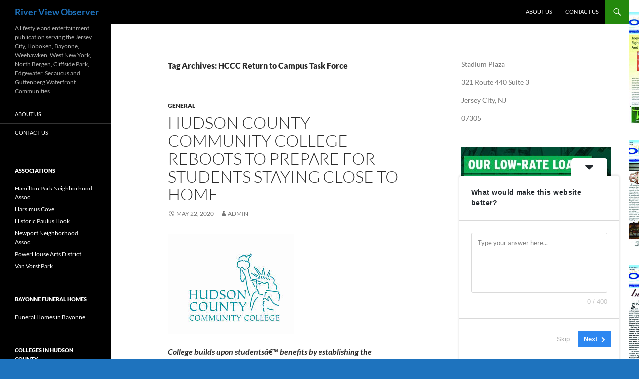

--- FILE ---
content_type: text/html; charset=UTF-8
request_url: https://riverviewobserver.net/tag/hccc-return-to-campus-task-force/
body_size: 24380
content:
<!DOCTYPE html>
<html dir="ltr" lang="en" prefix="og: https://ogp.me/ns#">
<head>
	<meta charset="UTF-8">
	<meta name="viewport" content="width=device-width, initial-scale=1.0">
	
	<link rel="profile" href="https://gmpg.org/xfn/11">
	<link rel="pingback" href="https://riverviewobserver.net/xmlrpc.php">
		<style>img:is([sizes="auto" i], [sizes^="auto," i]) { contain-intrinsic-size: 3000px 1500px }</style>
	
		<!-- All in One SEO 4.9.2 - aioseo.com -->
		<title>HCCC Return to Campus Task Force - River View Observer</title>
	<meta name="robots" content="max-image-preview:large" />
	<link rel="canonical" href="https://riverviewobserver.net/tag/hccc-return-to-campus-task-force/" />
	<meta name="generator" content="All in One SEO (AIOSEO) 4.9.2" />
		<script type="application/ld+json" class="aioseo-schema">
			{"@context":"https:\/\/schema.org","@graph":[{"@type":"BreadcrumbList","@id":"https:\/\/riverviewobserver.net\/tag\/hccc-return-to-campus-task-force\/#breadcrumblist","itemListElement":[{"@type":"ListItem","@id":"https:\/\/riverviewobserver.net#listItem","position":1,"name":"Home","item":"https:\/\/riverviewobserver.net","nextItem":{"@type":"ListItem","@id":"https:\/\/riverviewobserver.net\/tag\/hccc-return-to-campus-task-force\/#listItem","name":"HCCC Return to Campus Task Force"}},{"@type":"ListItem","@id":"https:\/\/riverviewobserver.net\/tag\/hccc-return-to-campus-task-force\/#listItem","position":2,"name":"HCCC Return to Campus Task Force","previousItem":{"@type":"ListItem","@id":"https:\/\/riverviewobserver.net#listItem","name":"Home"}}]},{"@type":"CollectionPage","@id":"https:\/\/riverviewobserver.net\/tag\/hccc-return-to-campus-task-force\/#collectionpage","url":"https:\/\/riverviewobserver.net\/tag\/hccc-return-to-campus-task-force\/","name":"HCCC Return to Campus Task Force - River View Observer","inLanguage":"en","isPartOf":{"@id":"https:\/\/riverviewobserver.net\/#website"},"breadcrumb":{"@id":"https:\/\/riverviewobserver.net\/tag\/hccc-return-to-campus-task-force\/#breadcrumblist"}},{"@type":"Organization","@id":"https:\/\/riverviewobserver.net\/#organization","name":"River View Observer","description":"A lifestyle and entertainment publication serving the Jersey City, Hoboken, Bayonne, Weehawken, West New York, North Bergen, Cliffside Park, Edgewater, Secaucus and Guttenberg Waterfront Communities","url":"https:\/\/riverviewobserver.net\/"},{"@type":"WebSite","@id":"https:\/\/riverviewobserver.net\/#website","url":"https:\/\/riverviewobserver.net\/","name":"River View Observer","description":"A lifestyle and entertainment publication serving the Jersey City, Hoboken, Bayonne, Weehawken, West New York, North Bergen, Cliffside Park, Edgewater, Secaucus and Guttenberg Waterfront Communities","inLanguage":"en","publisher":{"@id":"https:\/\/riverviewobserver.net\/#organization"}}]}
		</script>
		<!-- All in One SEO -->

<link rel='dns-prefetch' href='//static.addtoany.com' />
<link rel='dns-prefetch' href='//a.omappapi.com' />
<link rel="alternate" type="application/rss+xml" title="River View Observer &raquo; Feed" href="https://riverviewobserver.net/feed/" />
<link rel="alternate" type="application/rss+xml" title="River View Observer &raquo; Comments Feed" href="https://riverviewobserver.net/comments/feed/" />
<link rel="alternate" type="application/rss+xml" title="River View Observer &raquo; HCCC Return to Campus Task Force Tag Feed" href="https://riverviewobserver.net/tag/hccc-return-to-campus-task-force/feed/" />
		<!-- This site uses the Google Analytics by MonsterInsights plugin v9.11.0 - Using Analytics tracking - https://www.monsterinsights.com/ -->
							<script src="//www.googletagmanager.com/gtag/js?id=G-MFS4ES8SN2"  data-cfasync="false" data-wpfc-render="false" async></script>
			<script data-cfasync="false" data-wpfc-render="false">
				var mi_version = '9.11.0';
				var mi_track_user = true;
				var mi_no_track_reason = '';
								var MonsterInsightsDefaultLocations = {"page_location":"https:\/\/riverviewobserver.net\/tag\/hccc-return-to-campus-task-force\/"};
								if ( typeof MonsterInsightsPrivacyGuardFilter === 'function' ) {
					var MonsterInsightsLocations = (typeof MonsterInsightsExcludeQuery === 'object') ? MonsterInsightsPrivacyGuardFilter( MonsterInsightsExcludeQuery ) : MonsterInsightsPrivacyGuardFilter( MonsterInsightsDefaultLocations );
				} else {
					var MonsterInsightsLocations = (typeof MonsterInsightsExcludeQuery === 'object') ? MonsterInsightsExcludeQuery : MonsterInsightsDefaultLocations;
				}

								var disableStrs = [
										'ga-disable-G-MFS4ES8SN2',
									];

				/* Function to detect opted out users */
				function __gtagTrackerIsOptedOut() {
					for (var index = 0; index < disableStrs.length; index++) {
						if (document.cookie.indexOf(disableStrs[index] + '=true') > -1) {
							return true;
						}
					}

					return false;
				}

				/* Disable tracking if the opt-out cookie exists. */
				if (__gtagTrackerIsOptedOut()) {
					for (var index = 0; index < disableStrs.length; index++) {
						window[disableStrs[index]] = true;
					}
				}

				/* Opt-out function */
				function __gtagTrackerOptout() {
					for (var index = 0; index < disableStrs.length; index++) {
						document.cookie = disableStrs[index] + '=true; expires=Thu, 31 Dec 2099 23:59:59 UTC; path=/';
						window[disableStrs[index]] = true;
					}
				}

				if ('undefined' === typeof gaOptout) {
					function gaOptout() {
						__gtagTrackerOptout();
					}
				}
								window.dataLayer = window.dataLayer || [];

				window.MonsterInsightsDualTracker = {
					helpers: {},
					trackers: {},
				};
				if (mi_track_user) {
					function __gtagDataLayer() {
						dataLayer.push(arguments);
					}

					function __gtagTracker(type, name, parameters) {
						if (!parameters) {
							parameters = {};
						}

						if (parameters.send_to) {
							__gtagDataLayer.apply(null, arguments);
							return;
						}

						if (type === 'event') {
														parameters.send_to = monsterinsights_frontend.v4_id;
							var hookName = name;
							if (typeof parameters['event_category'] !== 'undefined') {
								hookName = parameters['event_category'] + ':' + name;
							}

							if (typeof MonsterInsightsDualTracker.trackers[hookName] !== 'undefined') {
								MonsterInsightsDualTracker.trackers[hookName](parameters);
							} else {
								__gtagDataLayer('event', name, parameters);
							}
							
						} else {
							__gtagDataLayer.apply(null, arguments);
						}
					}

					__gtagTracker('js', new Date());
					__gtagTracker('set', {
						'developer_id.dZGIzZG': true,
											});
					if ( MonsterInsightsLocations.page_location ) {
						__gtagTracker('set', MonsterInsightsLocations);
					}
										__gtagTracker('config', 'G-MFS4ES8SN2', {"forceSSL":"true","anonymize_ip":"true"} );
										window.gtag = __gtagTracker;										(function () {
						/* https://developers.google.com/analytics/devguides/collection/analyticsjs/ */
						/* ga and __gaTracker compatibility shim. */
						var noopfn = function () {
							return null;
						};
						var newtracker = function () {
							return new Tracker();
						};
						var Tracker = function () {
							return null;
						};
						var p = Tracker.prototype;
						p.get = noopfn;
						p.set = noopfn;
						p.send = function () {
							var args = Array.prototype.slice.call(arguments);
							args.unshift('send');
							__gaTracker.apply(null, args);
						};
						var __gaTracker = function () {
							var len = arguments.length;
							if (len === 0) {
								return;
							}
							var f = arguments[len - 1];
							if (typeof f !== 'object' || f === null || typeof f.hitCallback !== 'function') {
								if ('send' === arguments[0]) {
									var hitConverted, hitObject = false, action;
									if ('event' === arguments[1]) {
										if ('undefined' !== typeof arguments[3]) {
											hitObject = {
												'eventAction': arguments[3],
												'eventCategory': arguments[2],
												'eventLabel': arguments[4],
												'value': arguments[5] ? arguments[5] : 1,
											}
										}
									}
									if ('pageview' === arguments[1]) {
										if ('undefined' !== typeof arguments[2]) {
											hitObject = {
												'eventAction': 'page_view',
												'page_path': arguments[2],
											}
										}
									}
									if (typeof arguments[2] === 'object') {
										hitObject = arguments[2];
									}
									if (typeof arguments[5] === 'object') {
										Object.assign(hitObject, arguments[5]);
									}
									if ('undefined' !== typeof arguments[1].hitType) {
										hitObject = arguments[1];
										if ('pageview' === hitObject.hitType) {
											hitObject.eventAction = 'page_view';
										}
									}
									if (hitObject) {
										action = 'timing' === arguments[1].hitType ? 'timing_complete' : hitObject.eventAction;
										hitConverted = mapArgs(hitObject);
										__gtagTracker('event', action, hitConverted);
									}
								}
								return;
							}

							function mapArgs(args) {
								var arg, hit = {};
								var gaMap = {
									'eventCategory': 'event_category',
									'eventAction': 'event_action',
									'eventLabel': 'event_label',
									'eventValue': 'event_value',
									'nonInteraction': 'non_interaction',
									'timingCategory': 'event_category',
									'timingVar': 'name',
									'timingValue': 'value',
									'timingLabel': 'event_label',
									'page': 'page_path',
									'location': 'page_location',
									'title': 'page_title',
									'referrer' : 'page_referrer',
								};
								for (arg in args) {
																		if (!(!args.hasOwnProperty(arg) || !gaMap.hasOwnProperty(arg))) {
										hit[gaMap[arg]] = args[arg];
									} else {
										hit[arg] = args[arg];
									}
								}
								return hit;
							}

							try {
								f.hitCallback();
							} catch (ex) {
							}
						};
						__gaTracker.create = newtracker;
						__gaTracker.getByName = newtracker;
						__gaTracker.getAll = function () {
							return [];
						};
						__gaTracker.remove = noopfn;
						__gaTracker.loaded = true;
						window['__gaTracker'] = __gaTracker;
					})();
									} else {
										console.log("");
					(function () {
						function __gtagTracker() {
							return null;
						}

						window['__gtagTracker'] = __gtagTracker;
						window['gtag'] = __gtagTracker;
					})();
									}
			</script>
							<!-- / Google Analytics by MonsterInsights -->
		<script>
window._wpemojiSettings = {"baseUrl":"https:\/\/s.w.org\/images\/core\/emoji\/16.0.1\/72x72\/","ext":".png","svgUrl":"https:\/\/s.w.org\/images\/core\/emoji\/16.0.1\/svg\/","svgExt":".svg","source":{"concatemoji":"https:\/\/riverviewobserver.net\/wp-includes\/js\/wp-emoji-release.min.js?ver=6.8.3"}};
/*! This file is auto-generated */
!function(s,n){var o,i,e;function c(e){try{var t={supportTests:e,timestamp:(new Date).valueOf()};sessionStorage.setItem(o,JSON.stringify(t))}catch(e){}}function p(e,t,n){e.clearRect(0,0,e.canvas.width,e.canvas.height),e.fillText(t,0,0);var t=new Uint32Array(e.getImageData(0,0,e.canvas.width,e.canvas.height).data),a=(e.clearRect(0,0,e.canvas.width,e.canvas.height),e.fillText(n,0,0),new Uint32Array(e.getImageData(0,0,e.canvas.width,e.canvas.height).data));return t.every(function(e,t){return e===a[t]})}function u(e,t){e.clearRect(0,0,e.canvas.width,e.canvas.height),e.fillText(t,0,0);for(var n=e.getImageData(16,16,1,1),a=0;a<n.data.length;a++)if(0!==n.data[a])return!1;return!0}function f(e,t,n,a){switch(t){case"flag":return n(e,"\ud83c\udff3\ufe0f\u200d\u26a7\ufe0f","\ud83c\udff3\ufe0f\u200b\u26a7\ufe0f")?!1:!n(e,"\ud83c\udde8\ud83c\uddf6","\ud83c\udde8\u200b\ud83c\uddf6")&&!n(e,"\ud83c\udff4\udb40\udc67\udb40\udc62\udb40\udc65\udb40\udc6e\udb40\udc67\udb40\udc7f","\ud83c\udff4\u200b\udb40\udc67\u200b\udb40\udc62\u200b\udb40\udc65\u200b\udb40\udc6e\u200b\udb40\udc67\u200b\udb40\udc7f");case"emoji":return!a(e,"\ud83e\udedf")}return!1}function g(e,t,n,a){var r="undefined"!=typeof WorkerGlobalScope&&self instanceof WorkerGlobalScope?new OffscreenCanvas(300,150):s.createElement("canvas"),o=r.getContext("2d",{willReadFrequently:!0}),i=(o.textBaseline="top",o.font="600 32px Arial",{});return e.forEach(function(e){i[e]=t(o,e,n,a)}),i}function t(e){var t=s.createElement("script");t.src=e,t.defer=!0,s.head.appendChild(t)}"undefined"!=typeof Promise&&(o="wpEmojiSettingsSupports",i=["flag","emoji"],n.supports={everything:!0,everythingExceptFlag:!0},e=new Promise(function(e){s.addEventListener("DOMContentLoaded",e,{once:!0})}),new Promise(function(t){var n=function(){try{var e=JSON.parse(sessionStorage.getItem(o));if("object"==typeof e&&"number"==typeof e.timestamp&&(new Date).valueOf()<e.timestamp+604800&&"object"==typeof e.supportTests)return e.supportTests}catch(e){}return null}();if(!n){if("undefined"!=typeof Worker&&"undefined"!=typeof OffscreenCanvas&&"undefined"!=typeof URL&&URL.createObjectURL&&"undefined"!=typeof Blob)try{var e="postMessage("+g.toString()+"("+[JSON.stringify(i),f.toString(),p.toString(),u.toString()].join(",")+"));",a=new Blob([e],{type:"text/javascript"}),r=new Worker(URL.createObjectURL(a),{name:"wpTestEmojiSupports"});return void(r.onmessage=function(e){c(n=e.data),r.terminate(),t(n)})}catch(e){}c(n=g(i,f,p,u))}t(n)}).then(function(e){for(var t in e)n.supports[t]=e[t],n.supports.everything=n.supports.everything&&n.supports[t],"flag"!==t&&(n.supports.everythingExceptFlag=n.supports.everythingExceptFlag&&n.supports[t]);n.supports.everythingExceptFlag=n.supports.everythingExceptFlag&&!n.supports.flag,n.DOMReady=!1,n.readyCallback=function(){n.DOMReady=!0}}).then(function(){return e}).then(function(){var e;n.supports.everything||(n.readyCallback(),(e=n.source||{}).concatemoji?t(e.concatemoji):e.wpemoji&&e.twemoji&&(t(e.twemoji),t(e.wpemoji)))}))}((window,document),window._wpemojiSettings);
</script>
<style id='wp-emoji-styles-inline-css'>

	img.wp-smiley, img.emoji {
		display: inline !important;
		border: none !important;
		box-shadow: none !important;
		height: 1em !important;
		width: 1em !important;
		margin: 0 0.07em !important;
		vertical-align: -0.1em !important;
		background: none !important;
		padding: 0 !important;
	}
</style>
<link rel='stylesheet' id='wp-block-library-css' href='https://riverviewobserver.net/wp-includes/css/dist/block-library/style.min.css?ver=6.8.3' media='all' />
<style id='wp-block-library-theme-inline-css'>
.wp-block-audio :where(figcaption){color:#555;font-size:13px;text-align:center}.is-dark-theme .wp-block-audio :where(figcaption){color:#ffffffa6}.wp-block-audio{margin:0 0 1em}.wp-block-code{border:1px solid #ccc;border-radius:4px;font-family:Menlo,Consolas,monaco,monospace;padding:.8em 1em}.wp-block-embed :where(figcaption){color:#555;font-size:13px;text-align:center}.is-dark-theme .wp-block-embed :where(figcaption){color:#ffffffa6}.wp-block-embed{margin:0 0 1em}.blocks-gallery-caption{color:#555;font-size:13px;text-align:center}.is-dark-theme .blocks-gallery-caption{color:#ffffffa6}:root :where(.wp-block-image figcaption){color:#555;font-size:13px;text-align:center}.is-dark-theme :root :where(.wp-block-image figcaption){color:#ffffffa6}.wp-block-image{margin:0 0 1em}.wp-block-pullquote{border-bottom:4px solid;border-top:4px solid;color:currentColor;margin-bottom:1.75em}.wp-block-pullquote cite,.wp-block-pullquote footer,.wp-block-pullquote__citation{color:currentColor;font-size:.8125em;font-style:normal;text-transform:uppercase}.wp-block-quote{border-left:.25em solid;margin:0 0 1.75em;padding-left:1em}.wp-block-quote cite,.wp-block-quote footer{color:currentColor;font-size:.8125em;font-style:normal;position:relative}.wp-block-quote:where(.has-text-align-right){border-left:none;border-right:.25em solid;padding-left:0;padding-right:1em}.wp-block-quote:where(.has-text-align-center){border:none;padding-left:0}.wp-block-quote.is-large,.wp-block-quote.is-style-large,.wp-block-quote:where(.is-style-plain){border:none}.wp-block-search .wp-block-search__label{font-weight:700}.wp-block-search__button{border:1px solid #ccc;padding:.375em .625em}:where(.wp-block-group.has-background){padding:1.25em 2.375em}.wp-block-separator.has-css-opacity{opacity:.4}.wp-block-separator{border:none;border-bottom:2px solid;margin-left:auto;margin-right:auto}.wp-block-separator.has-alpha-channel-opacity{opacity:1}.wp-block-separator:not(.is-style-wide):not(.is-style-dots){width:100px}.wp-block-separator.has-background:not(.is-style-dots){border-bottom:none;height:1px}.wp-block-separator.has-background:not(.is-style-wide):not(.is-style-dots){height:2px}.wp-block-table{margin:0 0 1em}.wp-block-table td,.wp-block-table th{word-break:normal}.wp-block-table :where(figcaption){color:#555;font-size:13px;text-align:center}.is-dark-theme .wp-block-table :where(figcaption){color:#ffffffa6}.wp-block-video :where(figcaption){color:#555;font-size:13px;text-align:center}.is-dark-theme .wp-block-video :where(figcaption){color:#ffffffa6}.wp-block-video{margin:0 0 1em}:root :where(.wp-block-template-part.has-background){margin-bottom:0;margin-top:0;padding:1.25em 2.375em}
</style>
<style id='classic-theme-styles-inline-css'>
/*! This file is auto-generated */
.wp-block-button__link{color:#fff;background-color:#32373c;border-radius:9999px;box-shadow:none;text-decoration:none;padding:calc(.667em + 2px) calc(1.333em + 2px);font-size:1.125em}.wp-block-file__button{background:#32373c;color:#fff;text-decoration:none}
</style>
<link rel='stylesheet' id='aioseo/css/src/vue/standalone/blocks/table-of-contents/global.scss-css' href='https://riverviewobserver.net/wp-content/plugins/all-in-one-seo-pack/dist/Lite/assets/css/table-of-contents/global.e90f6d47.css?ver=4.9.2' media='all' />
<style id='global-styles-inline-css'>
:root{--wp--preset--aspect-ratio--square: 1;--wp--preset--aspect-ratio--4-3: 4/3;--wp--preset--aspect-ratio--3-4: 3/4;--wp--preset--aspect-ratio--3-2: 3/2;--wp--preset--aspect-ratio--2-3: 2/3;--wp--preset--aspect-ratio--16-9: 16/9;--wp--preset--aspect-ratio--9-16: 9/16;--wp--preset--color--black: #000;--wp--preset--color--cyan-bluish-gray: #abb8c3;--wp--preset--color--white: #fff;--wp--preset--color--pale-pink: #f78da7;--wp--preset--color--vivid-red: #cf2e2e;--wp--preset--color--luminous-vivid-orange: #ff6900;--wp--preset--color--luminous-vivid-amber: #fcb900;--wp--preset--color--light-green-cyan: #7bdcb5;--wp--preset--color--vivid-green-cyan: #00d084;--wp--preset--color--pale-cyan-blue: #8ed1fc;--wp--preset--color--vivid-cyan-blue: #0693e3;--wp--preset--color--vivid-purple: #9b51e0;--wp--preset--color--green: #24890d;--wp--preset--color--dark-gray: #2b2b2b;--wp--preset--color--medium-gray: #767676;--wp--preset--color--light-gray: #f5f5f5;--wp--preset--gradient--vivid-cyan-blue-to-vivid-purple: linear-gradient(135deg,rgba(6,147,227,1) 0%,rgb(155,81,224) 100%);--wp--preset--gradient--light-green-cyan-to-vivid-green-cyan: linear-gradient(135deg,rgb(122,220,180) 0%,rgb(0,208,130) 100%);--wp--preset--gradient--luminous-vivid-amber-to-luminous-vivid-orange: linear-gradient(135deg,rgba(252,185,0,1) 0%,rgba(255,105,0,1) 100%);--wp--preset--gradient--luminous-vivid-orange-to-vivid-red: linear-gradient(135deg,rgba(255,105,0,1) 0%,rgb(207,46,46) 100%);--wp--preset--gradient--very-light-gray-to-cyan-bluish-gray: linear-gradient(135deg,rgb(238,238,238) 0%,rgb(169,184,195) 100%);--wp--preset--gradient--cool-to-warm-spectrum: linear-gradient(135deg,rgb(74,234,220) 0%,rgb(151,120,209) 20%,rgb(207,42,186) 40%,rgb(238,44,130) 60%,rgb(251,105,98) 80%,rgb(254,248,76) 100%);--wp--preset--gradient--blush-light-purple: linear-gradient(135deg,rgb(255,206,236) 0%,rgb(152,150,240) 100%);--wp--preset--gradient--blush-bordeaux: linear-gradient(135deg,rgb(254,205,165) 0%,rgb(254,45,45) 50%,rgb(107,0,62) 100%);--wp--preset--gradient--luminous-dusk: linear-gradient(135deg,rgb(255,203,112) 0%,rgb(199,81,192) 50%,rgb(65,88,208) 100%);--wp--preset--gradient--pale-ocean: linear-gradient(135deg,rgb(255,245,203) 0%,rgb(182,227,212) 50%,rgb(51,167,181) 100%);--wp--preset--gradient--electric-grass: linear-gradient(135deg,rgb(202,248,128) 0%,rgb(113,206,126) 100%);--wp--preset--gradient--midnight: linear-gradient(135deg,rgb(2,3,129) 0%,rgb(40,116,252) 100%);--wp--preset--font-size--small: 13px;--wp--preset--font-size--medium: 20px;--wp--preset--font-size--large: 36px;--wp--preset--font-size--x-large: 42px;--wp--preset--spacing--20: 0.44rem;--wp--preset--spacing--30: 0.67rem;--wp--preset--spacing--40: 1rem;--wp--preset--spacing--50: 1.5rem;--wp--preset--spacing--60: 2.25rem;--wp--preset--spacing--70: 3.38rem;--wp--preset--spacing--80: 5.06rem;--wp--preset--shadow--natural: 6px 6px 9px rgba(0, 0, 0, 0.2);--wp--preset--shadow--deep: 12px 12px 50px rgba(0, 0, 0, 0.4);--wp--preset--shadow--sharp: 6px 6px 0px rgba(0, 0, 0, 0.2);--wp--preset--shadow--outlined: 6px 6px 0px -3px rgba(255, 255, 255, 1), 6px 6px rgba(0, 0, 0, 1);--wp--preset--shadow--crisp: 6px 6px 0px rgba(0, 0, 0, 1);}:where(.is-layout-flex){gap: 0.5em;}:where(.is-layout-grid){gap: 0.5em;}body .is-layout-flex{display: flex;}.is-layout-flex{flex-wrap: wrap;align-items: center;}.is-layout-flex > :is(*, div){margin: 0;}body .is-layout-grid{display: grid;}.is-layout-grid > :is(*, div){margin: 0;}:where(.wp-block-columns.is-layout-flex){gap: 2em;}:where(.wp-block-columns.is-layout-grid){gap: 2em;}:where(.wp-block-post-template.is-layout-flex){gap: 1.25em;}:where(.wp-block-post-template.is-layout-grid){gap: 1.25em;}.has-black-color{color: var(--wp--preset--color--black) !important;}.has-cyan-bluish-gray-color{color: var(--wp--preset--color--cyan-bluish-gray) !important;}.has-white-color{color: var(--wp--preset--color--white) !important;}.has-pale-pink-color{color: var(--wp--preset--color--pale-pink) !important;}.has-vivid-red-color{color: var(--wp--preset--color--vivid-red) !important;}.has-luminous-vivid-orange-color{color: var(--wp--preset--color--luminous-vivid-orange) !important;}.has-luminous-vivid-amber-color{color: var(--wp--preset--color--luminous-vivid-amber) !important;}.has-light-green-cyan-color{color: var(--wp--preset--color--light-green-cyan) !important;}.has-vivid-green-cyan-color{color: var(--wp--preset--color--vivid-green-cyan) !important;}.has-pale-cyan-blue-color{color: var(--wp--preset--color--pale-cyan-blue) !important;}.has-vivid-cyan-blue-color{color: var(--wp--preset--color--vivid-cyan-blue) !important;}.has-vivid-purple-color{color: var(--wp--preset--color--vivid-purple) !important;}.has-black-background-color{background-color: var(--wp--preset--color--black) !important;}.has-cyan-bluish-gray-background-color{background-color: var(--wp--preset--color--cyan-bluish-gray) !important;}.has-white-background-color{background-color: var(--wp--preset--color--white) !important;}.has-pale-pink-background-color{background-color: var(--wp--preset--color--pale-pink) !important;}.has-vivid-red-background-color{background-color: var(--wp--preset--color--vivid-red) !important;}.has-luminous-vivid-orange-background-color{background-color: var(--wp--preset--color--luminous-vivid-orange) !important;}.has-luminous-vivid-amber-background-color{background-color: var(--wp--preset--color--luminous-vivid-amber) !important;}.has-light-green-cyan-background-color{background-color: var(--wp--preset--color--light-green-cyan) !important;}.has-vivid-green-cyan-background-color{background-color: var(--wp--preset--color--vivid-green-cyan) !important;}.has-pale-cyan-blue-background-color{background-color: var(--wp--preset--color--pale-cyan-blue) !important;}.has-vivid-cyan-blue-background-color{background-color: var(--wp--preset--color--vivid-cyan-blue) !important;}.has-vivid-purple-background-color{background-color: var(--wp--preset--color--vivid-purple) !important;}.has-black-border-color{border-color: var(--wp--preset--color--black) !important;}.has-cyan-bluish-gray-border-color{border-color: var(--wp--preset--color--cyan-bluish-gray) !important;}.has-white-border-color{border-color: var(--wp--preset--color--white) !important;}.has-pale-pink-border-color{border-color: var(--wp--preset--color--pale-pink) !important;}.has-vivid-red-border-color{border-color: var(--wp--preset--color--vivid-red) !important;}.has-luminous-vivid-orange-border-color{border-color: var(--wp--preset--color--luminous-vivid-orange) !important;}.has-luminous-vivid-amber-border-color{border-color: var(--wp--preset--color--luminous-vivid-amber) !important;}.has-light-green-cyan-border-color{border-color: var(--wp--preset--color--light-green-cyan) !important;}.has-vivid-green-cyan-border-color{border-color: var(--wp--preset--color--vivid-green-cyan) !important;}.has-pale-cyan-blue-border-color{border-color: var(--wp--preset--color--pale-cyan-blue) !important;}.has-vivid-cyan-blue-border-color{border-color: var(--wp--preset--color--vivid-cyan-blue) !important;}.has-vivid-purple-border-color{border-color: var(--wp--preset--color--vivid-purple) !important;}.has-vivid-cyan-blue-to-vivid-purple-gradient-background{background: var(--wp--preset--gradient--vivid-cyan-blue-to-vivid-purple) !important;}.has-light-green-cyan-to-vivid-green-cyan-gradient-background{background: var(--wp--preset--gradient--light-green-cyan-to-vivid-green-cyan) !important;}.has-luminous-vivid-amber-to-luminous-vivid-orange-gradient-background{background: var(--wp--preset--gradient--luminous-vivid-amber-to-luminous-vivid-orange) !important;}.has-luminous-vivid-orange-to-vivid-red-gradient-background{background: var(--wp--preset--gradient--luminous-vivid-orange-to-vivid-red) !important;}.has-very-light-gray-to-cyan-bluish-gray-gradient-background{background: var(--wp--preset--gradient--very-light-gray-to-cyan-bluish-gray) !important;}.has-cool-to-warm-spectrum-gradient-background{background: var(--wp--preset--gradient--cool-to-warm-spectrum) !important;}.has-blush-light-purple-gradient-background{background: var(--wp--preset--gradient--blush-light-purple) !important;}.has-blush-bordeaux-gradient-background{background: var(--wp--preset--gradient--blush-bordeaux) !important;}.has-luminous-dusk-gradient-background{background: var(--wp--preset--gradient--luminous-dusk) !important;}.has-pale-ocean-gradient-background{background: var(--wp--preset--gradient--pale-ocean) !important;}.has-electric-grass-gradient-background{background: var(--wp--preset--gradient--electric-grass) !important;}.has-midnight-gradient-background{background: var(--wp--preset--gradient--midnight) !important;}.has-small-font-size{font-size: var(--wp--preset--font-size--small) !important;}.has-medium-font-size{font-size: var(--wp--preset--font-size--medium) !important;}.has-large-font-size{font-size: var(--wp--preset--font-size--large) !important;}.has-x-large-font-size{font-size: var(--wp--preset--font-size--x-large) !important;}
:where(.wp-block-post-template.is-layout-flex){gap: 1.25em;}:where(.wp-block-post-template.is-layout-grid){gap: 1.25em;}
:where(.wp-block-columns.is-layout-flex){gap: 2em;}:where(.wp-block-columns.is-layout-grid){gap: 2em;}
:root :where(.wp-block-pullquote){font-size: 1.5em;line-height: 1.6;}
</style>
<link rel='stylesheet' id='wp125style-css' href='https://riverviewobserver.net/wp-content/plugins/wp125/wp125.css?ver=6.8.3' media='all' />
<link rel='stylesheet' id='twentyfourteen-lato-css' href='https://riverviewobserver.net/wp-content/themes/twentyfourteen/fonts/font-lato.css?ver=20230328' media='all' />
<link rel='stylesheet' id='genericons-css' href='https://riverviewobserver.net/wp-content/themes/twentyfourteen/genericons/genericons.css?ver=20251101' media='all' />
<link rel='stylesheet' id='twentyfourteen-style-css' href='https://riverviewobserver.net/wp-content/themes/twentyfourteen/style.css?ver=20251202' media='all' />
<link rel='stylesheet' id='twentyfourteen-block-style-css' href='https://riverviewobserver.net/wp-content/themes/twentyfourteen/css/blocks.css?ver=20250715' media='all' />
<link rel='stylesheet' id='addtoany-css' href='https://riverviewobserver.net/wp-content/plugins/add-to-any/addtoany.min.css?ver=1.16' media='all' />
<script src="https://riverviewobserver.net/wp-includes/js/jquery/jquery.min.js?ver=3.7.1" id="jquery-core-js"></script>
<script src="https://riverviewobserver.net/wp-includes/js/jquery/jquery-migrate.min.js?ver=3.4.1" id="jquery-migrate-js"></script>
<script id="wt_rmrh-js-extra">
var RMRH_VALUES = {"loaderImageURL":"https:\/\/riverviewobserver.net\/wp-content\/plugins\/read-more-right-here\/loader\/ajax-loader.gif","duplicateLink":"","animateSpeed":"1000","expandedText":"","loadDebugScript":"","pluginUrl":"http:\/\/riverviewobserver.net\/wp-content\/plugins\/read-more-right-here\/"};
</script>
<script src="https://riverviewobserver.net/wp-content/plugins/read-more-right-here/js/wt_rmrh.js?ver=6.8.3" id="wt_rmrh-js"></script>
<script src="https://riverviewobserver.net/wp-content/plugins/google-analytics-for-wordpress/assets/js/frontend-gtag.min.js?ver=9.11.0" id="monsterinsights-frontend-script-js" async data-wp-strategy="async"></script>
<script data-cfasync="false" data-wpfc-render="false" id='monsterinsights-frontend-script-js-extra'>var monsterinsights_frontend = {"js_events_tracking":"true","download_extensions":"doc,pdf,ppt,zip,xls,docx,pptx,xlsx","inbound_paths":"[{\"path\":\"\\\/out\\\/\",\"label\":\"&quot;outbound-article-aff&quot;\"},{\"path\":\"\\\/recommends\\\/\",\"label\":\"&quot;outbound-article-aff&quot;\"}]","home_url":"https:\/\/riverviewobserver.net","hash_tracking":"false","v4_id":"G-MFS4ES8SN2"};</script>
<script id="addtoany-core-js-before">
window.a2a_config=window.a2a_config||{};a2a_config.callbacks=[];a2a_config.overlays=[];a2a_config.templates={};
</script>
<script defer src="https://static.addtoany.com/menu/page.js" id="addtoany-core-js"></script>
<script defer src="https://riverviewobserver.net/wp-content/plugins/add-to-any/addtoany.min.js?ver=1.1" id="addtoany-jquery-js"></script>
<script src="https://riverviewobserver.net/wp-content/themes/twentyfourteen/js/functions.js?ver=20250729" id="twentyfourteen-script-js" defer data-wp-strategy="defer"></script>
<script id="pushengage-sdk-init-js-after">
console.error("You haven’t finished setting up your site with PushEngage. Please connect your account!!");
</script>
<link rel="https://api.w.org/" href="https://riverviewobserver.net/wp-json/" /><link rel="alternate" title="JSON" type="application/json" href="https://riverviewobserver.net/wp-json/wp/v2/tags/15587" /><link rel="EditURI" type="application/rsd+xml" title="RSD" href="https://riverviewobserver.net/xmlrpc.php?rsd" />
<meta name="generator" content="WordPress 6.8.3" />
		<style type="text/css" id="twentyfourteen-header-css">
				.site-title a {
			color: #1e73be;
		}
		</style>
		<style id="custom-background-css">
body.custom-background { background-color: #1e73be; background-image: url("https://riverviewobserver.net/wp-content/uploads/2014/04/Vertical-header-for-website-april-2014.jpg"); background-position: left top; background-size: auto; background-repeat: repeat; background-attachment: scroll; }
</style>
	</head>

<body class="archive tag tag-hccc-return-to-campus-task-force tag-15587 custom-background wp-embed-responsive wp-theme-twentyfourteen group-blog masthead-fixed list-view footer-widgets">
<a class="screen-reader-text skip-link" href="#content">
	Skip to content</a>
<div id="page" class="hfeed site">
		
	<header id="masthead" class="site-header">
		<div class="header-main">
							<h1 class="site-title"><a href="https://riverviewobserver.net/" rel="home" >River View Observer</a></h1>
			
			<div class="search-toggle">
				<a href="#search-container" class="screen-reader-text" aria-expanded="false" aria-controls="search-container">
					Search				</a>
			</div>

			<nav id="primary-navigation" class="site-navigation primary-navigation">
				<button class="menu-toggle">Primary Menu</button>
				<div class="menu-home-container"><ul id="primary-menu" class="nav-menu"><li id="menu-item-7734" class="menu-item menu-item-type-post_type menu-item-object-page menu-item-7734"><a href="https://riverviewobserver.net/about-us/">About Us</a></li>
<li id="menu-item-7735" class="menu-item menu-item-type-post_type menu-item-object-page menu-item-7735"><a href="https://riverviewobserver.net/contact-us/">Contact Us</a></li>
</ul></div>			</nav>
		</div>

		<div id="search-container" class="search-box-wrapper hide">
			<div class="search-box">
				<form role="search" method="get" class="search-form" action="https://riverviewobserver.net/">
				<label>
					<span class="screen-reader-text">Search for:</span>
					<input type="search" class="search-field" placeholder="Search &hellip;" value="" name="s" />
				</label>
				<input type="submit" class="search-submit" value="Search" />
			</form>			</div>
		</div>
	</header><!-- #masthead -->

	<div id="main" class="site-main">

	<section id="primary" class="content-area">
		<div id="content" class="site-content" role="main">

			
			<header class="archive-header">
				<h1 class="archive-title">
				Tag Archives: HCCC Return to Campus Task Force				</h1>

							</header><!-- .archive-header -->

				
<article id="post-13329" class="post-13329 post type-post status-publish format-standard hentry category-general tag-covid-19-and-hccc-students tag-hccc-return-to-campus-task-force tag-hudson-county-community-college tag-hudson-county-community-college-hccc-president-dr-chris-reber tag-hudson-county-community-college-reboots-to-prepare-for-students-staying-close-to-home">
	
	<header class="entry-header">
				<div class="entry-meta">
			<span class="cat-links"><a href="https://riverviewobserver.net/category/general/" rel="category tag">General</a></span>
		</div>
			<h1 class="entry-title"><a href="https://riverviewobserver.net/hccc-establishes-return-to-campus-task-force/" rel="bookmark">Hudson County Community College Reboots to prepare for students staying close to home</a></h1>
		<div class="entry-meta">
			<span class="entry-date"><a href="https://riverviewobserver.net/hccc-establishes-return-to-campus-task-force/" rel="bookmark"><time class="entry-date" datetime="2020-05-22T02:28:13+00:00">May 22, 2020</time></a></span> <span class="byline"><span class="author vcard"><a class="url fn n" href="https://riverviewobserver.net/author/admin-2/" rel="author">admin</a></span></span>		</div><!-- .entry-meta -->
	</header><!-- .entry-header -->

		<div class="entry-content">
		
<figure class="wp-block-image size-large"><img fetchpriority="high" decoding="async" width="252" height="200" src="https://riverviewobserver.net/wp-content/uploads/2020/04/HCCC-BLUE-LOGO.jpeg" alt="" class="wp-image-13120" srcset="https://riverviewobserver.net/wp-content/uploads/2020/04/HCCC-BLUE-LOGO.jpeg 252w, https://riverviewobserver.net/wp-content/uploads/2020/04/HCCC-BLUE-LOGO-200x159.jpeg 200w" sizes="(max-width: 252px) 100vw, 252px" /></figure>



<p><strong><em>College builds upon studentsâ€™ benefits by establishing the â€˜Return to Campusâ€™ Task Force, and planning for students and teachers to thrive in a safe and healthy educational environment.</em></strong></p>



<p>Hudson County Community College (HCCC) President Dr. Chris Reber understands everyoneâ€™s concerns for today and the future. â€œThe COVID-19 pandemic has left us all with uncertainty about aspects of our everyday life, and what we will encounter in the days, months and years ahead,â€ he said.</p>



<p>However, he states that the one thing COVID-19 has underscored is the value of education, especially a college education. â€œWith the re-engineering of the American economy there will be new challenges and opportunities, and we intend to prepare students for those new realities,â€ Dr. Reber said.</p>


<div class="addtoany_share_save_container addtoany_content addtoany_content_bottom"><div class="a2a_kit a2a_kit_size_32 addtoany_list" data-a2a-url="https://riverviewobserver.net/hccc-establishes-return-to-campus-task-force/" data-a2a-title="Hudson County Community College Reboots to prepare for students staying close to home"><a class="a2a_button_facebook" href="https://www.addtoany.com/add_to/facebook?linkurl=https%3A%2F%2Friverviewobserver.net%2Fhccc-establishes-return-to-campus-task-force%2F&amp;linkname=Hudson%20County%20Community%20College%20Reboots%20to%20prepare%20for%20students%20staying%20close%20to%20home" title="Facebook" rel="nofollow noopener" target="_blank"></a><a class="a2a_button_mastodon" href="https://www.addtoany.com/add_to/mastodon?linkurl=https%3A%2F%2Friverviewobserver.net%2Fhccc-establishes-return-to-campus-task-force%2F&amp;linkname=Hudson%20County%20Community%20College%20Reboots%20to%20prepare%20for%20students%20staying%20close%20to%20home" title="Mastodon" rel="nofollow noopener" target="_blank"></a><a class="a2a_button_email" href="https://www.addtoany.com/add_to/email?linkurl=https%3A%2F%2Friverviewobserver.net%2Fhccc-establishes-return-to-campus-task-force%2F&amp;linkname=Hudson%20County%20Community%20College%20Reboots%20to%20prepare%20for%20students%20staying%20close%20to%20home" title="Email" rel="nofollow noopener" target="_blank"></a><a class="a2a_dd addtoany_share_save addtoany_share" href="https://www.addtoany.com/share"></a></div></div><div class="page-links"><span class="page-links-title">Pages:</span> <a href="https://riverviewobserver.net/hccc-establishes-return-to-campus-task-force/" class="post-page-numbers"><span>1</span></a> <a href="https://riverviewobserver.net/hccc-establishes-return-to-campus-task-force/2/" class="post-page-numbers"><span>2</span></a></div>	</div><!-- .entry-content -->
	
	<footer class="entry-meta"><span class="tag-links"><a href="https://riverviewobserver.net/tag/covid-19-and-hccc-students/" rel="tag">COVID-19 and HCCC students</a><a href="https://riverviewobserver.net/tag/hccc-return-to-campus-task-force/" rel="tag">HCCC Return to Campus Task Force</a><a href="https://riverviewobserver.net/tag/hudson-county-community-college/" rel="tag">Hudson County Community College</a><a href="https://riverviewobserver.net/tag/hudson-county-community-college-hccc-president-dr-chris-reber/" rel="tag">Hudson County Community College (HCCC) President Dr. Chris Reber</a><a href="https://riverviewobserver.net/tag/hudson-county-community-college-reboots-to-prepare-for-students-staying-close-to-home/" rel="tag">HUDSON COUNTY COMMUNITY COLLEGE REBOOTS TO PREPARE FOR STUDENTS STAYING CLOSE TO HOME</a></span></footer></article><!-- #post-13329 -->
		</div><!-- #content -->
	</section><!-- #primary -->

<div id="content-sidebar" class="content-sidebar widget-area" role="complementary">
	<aside id="text-1092792049" class="widget widget_text">			<div class="textwidget"><p>Stadium Plaza</p>
<p>321 Route 440 Suite 3</p>
<p>Jersey City, NJ</p>
<p>07305</p>
</div>
		</aside><aside id="text-1092792054" class="widget widget_text">			<div class="textwidget"><p><a href="http://https://www.lsfcu.org/loans/lending/"><img loading="lazy" decoding="async" class="alignnone size-full wp-image-14409" src="https://riverviewobserver.net/wp-content/uploads/2021/07/LIBERTY-NEW-BANNER-AD.jpg" alt="" width="300" height="250" srcset="https://riverviewobserver.net/wp-content/uploads/2021/07/LIBERTY-NEW-BANNER-AD.jpg 300w, https://riverviewobserver.net/wp-content/uploads/2021/07/LIBERTY-NEW-BANNER-AD-200x167.jpg 200w" sizes="auto, (max-width: 300px) 100vw, 300px" /></a><a href="https://www.lsfcu.org/loans/lending/">https://www.lsfcu.org/loans/lending/</a></p>
</div>
		</aside><aside id="media_video-2" class="widget widget_media_video"><div style="width:100%;" class="wp-video"><!--[if lt IE 9]><script>document.createElement('video');</script><![endif]-->
<video class="wp-video-shortcode" id="video-13329-1" preload="metadata" controls="controls"><source type="video/mp4" src="https://riverviewobserver.net/wp-content/uploads/2021/01/NEW-Annette-10-second-spot-2.mp4?_=1" /><source type="video/mp4" src="http://riverviewobserver.net/wp-content/uploads/2021/01/NEW-Annette-10-second-spot-2.mp4?_=1" /><a href="https://riverviewobserver.net/wp-content/uploads/2021/01/NEW-Annette-10-second-spot-2.mp4">https://riverviewobserver.net/wp-content/uploads/2021/01/NEW-Annette-10-second-spot-2.mp4</a></video></div></aside><aside id="text-1092792055" class="widget widget_text">			<div class="textwidget"><p><iframe style="border: none; overflow: hidden;" frameborder="0" scrolling="no" allowfullscreen="true"></iframe></p>
</div>
		</aside><aside id="categories-1" class="widget widget_categories"><h1 class="widget-title">Categories</h1><form action="https://riverviewobserver.net" method="get"><label class="screen-reader-text" for="cat">Categories</label><select  name='cat' id='cat' class='postform'>
	<option value='-1'>Select Category</option>
	<option class="level-0" value="45">&#8220;Site Seeing&#8221;&nbsp;&nbsp;(47)</option>
	<option class="level-0" value="17149">American DreamWorks&nbsp;&nbsp;(1)</option>
	<option class="level-0" value="11769">art scene&nbsp;&nbsp;(45)</option>
	<option class="level-0" value="14">Art Views&nbsp;&nbsp;(101)</option>
	<option class="level-0" value="13970">Bayonne News&nbsp;&nbsp;(124)</option>
	<option class="level-0" value="30">Bayonne Observer insidebayonne.com&nbsp;&nbsp;(74)</option>
	<option class="level-0" value="43">Best Picks of the Week&nbsp;&nbsp;(27)</option>
	<option class="level-0" value="289">Boxing &#8211; RingWise by Scott Yaniga&nbsp;&nbsp;(1)</option>
	<option class="level-0" value="5393">Business Travel&nbsp;&nbsp;(2)</option>
	<option class="level-0" value="11953">Business View&nbsp;&nbsp;(6)</option>
	<option class="level-0" value="7693">Business Views&nbsp;&nbsp;(11)</option>
	<option class="level-0" value="1814">Celebrity Interview&nbsp;&nbsp;(23)</option>
	<option class="level-0" value="2185">Celebrity Interviews&nbsp;&nbsp;(8)</option>
	<option class="level-0" value="1884">Collectables&nbsp;&nbsp;(6)</option>
	<option class="level-0" value="1610">Cooking at home&nbsp;&nbsp;(7)</option>
	<option class="level-0" value="12">Cover Story&nbsp;&nbsp;(100)</option>
	<option class="level-1" value="12849">&nbsp;&nbsp;&nbsp;COVER STORY&nbsp;&nbsp;(1)</option>
	<option class="level-0" value="17465">DAILY EVENTS&nbsp;&nbsp;(1)</option>
	<option class="level-0" value="4791">Dancing&nbsp;&nbsp;(8)</option>
	<option class="level-0" value="12438">Darren Paltrowitz&nbsp;&nbsp;(3)</option>
	<option class="level-0" value="3414">decorating your home&nbsp;&nbsp;(5)</option>
	<option class="level-0" value="10867">Digital Issue&nbsp;&nbsp;(2)</option>
	<option class="level-0" value="8">Dining&nbsp;&nbsp;(147)</option>
	<option class="level-0" value="349">Education&nbsp;&nbsp;(169)</option>
	<option class="level-0" value="11064">Election 2013&nbsp;&nbsp;(1)</option>
	<option class="level-0" value="10770">Events&nbsp;&nbsp;(65)</option>
	<option class="level-0" value="40">Fashion&nbsp;&nbsp;(6)</option>
	<option class="level-0" value="5904">feasts and   festivals&nbsp;&nbsp;(15)</option>
	<option class="level-0" value="5858">Festivals in Hudson County&nbsp;&nbsp;(17)</option>
	<option class="level-0" value="1710">finding a job&nbsp;&nbsp;(3)</option>
	<option class="level-0" value="6063">Fixing up your home&nbsp;&nbsp;(2)</option>
	<option class="level-0" value="11860">food&nbsp;&nbsp;(1)</option>
	<option class="level-0" value="16341">Gardening&nbsp;&nbsp;(1)</option>
	<option class="level-0" value="1">General&nbsp;&nbsp;(1,882)</option>
	<option class="level-1" value="4834">&nbsp;&nbsp;&nbsp;Local Happenings&nbsp;&nbsp;(29)</option>
	<option class="level-0" value="24">Golf Tips&nbsp;&nbsp;(1)</option>
	<option class="level-0" value="1347">Health Views&nbsp;&nbsp;(28)</option>
	<option class="level-0" value="35">Heath Today&nbsp;&nbsp;(20)</option>
	<option class="level-0" value="9529">Hip New Stores&nbsp;&nbsp;(1)</option>
	<option class="level-0" value="2318">Holiday cooking ideas&nbsp;&nbsp;(1)</option>
	<option class="level-0" value="2226">Holiday decorating ideas&nbsp;&nbsp;(2)</option>
	<option class="level-0" value="4261">Hollywood Behind the Scenes&nbsp;&nbsp;(2)</option>
	<option class="level-0" value="42">Hollyworld-Inside the biz of showbiz&nbsp;&nbsp;(23)</option>
	<option class="level-0" value="10092">Horoscope&nbsp;&nbsp;(1)</option>
	<option class="level-0" value="16">Horoscope -Stargazine&nbsp;&nbsp;(3)</option>
	<option class="level-0" value="2542">Hot Topics In the News&nbsp;&nbsp;(19)</option>
	<option class="level-0" value="5903">Hudson County fairs&nbsp;&nbsp;(1)</option>
	<option class="level-0" value="14693">Hudson County US Military Personell&nbsp;&nbsp;(2)</option>
	<option class="level-0" value="10132">Hudson People&nbsp;&nbsp;(4)</option>
	<option class="level-0" value="8085">Hudson Then&#8230;Again&nbsp;&nbsp;(6)</option>
	<option class="level-0" value="10580">In the clubs&nbsp;&nbsp;(8)</option>
	<option class="level-0" value="7505">In the News&nbsp;&nbsp;(21)</option>
	<option class="level-0" value="1323">In the World&nbsp;&nbsp;(7)</option>
	<option class="level-0" value="27">In Your Home-DECOR SCORE&nbsp;&nbsp;(10)</option>
	<option class="level-0" value="29">Insidebayonne.com&nbsp;&nbsp;(8)</option>
	<option class="level-0" value="8853">Interesting People&nbsp;&nbsp;(11)</option>
	<option class="level-0" value="9794">Jersey City News&nbsp;&nbsp;(38)</option>
	<option class="level-0" value="205">Jobs&nbsp;&nbsp;(5)</option>
	<option class="level-0" value="17407">Latest Issue&nbsp;&nbsp;(1)</option>
	<option class="level-0" value="13785">Live Music in Bayonne&nbsp;&nbsp;(18)</option>
	<option class="level-0" value="15">Live On Stage&nbsp;&nbsp;(94)</option>
	<option class="level-0" value="17474">Local Events&nbsp;&nbsp;(24)</option>
	<option class="level-0" value="1473">Local Live Theater&nbsp;&nbsp;(38)</option>
	<option class="level-0" value="17462">Local Travel&nbsp;&nbsp;(1)</option>
	<option class="level-0" value="17004">Money talk&nbsp;&nbsp;(1)</option>
	<option class="level-0" value="11">Movies&nbsp;&nbsp;(38)</option>
	<option class="level-0" value="581">Music Interview&nbsp;&nbsp;(6)</option>
	<option class="level-0" value="3746">Music Views&nbsp;&nbsp;(26)</option>
	<option class="level-0" value="6352">New Business in Hudson County&nbsp;&nbsp;(1)</option>
	<option class="level-0" value="7726">New Jersey Night Life&nbsp;&nbsp;(3)</option>
	<option class="level-0" value="3138">New Restaurants&nbsp;&nbsp;(5)</option>
	<option class="level-0" value="13">On the Waterfront&nbsp;&nbsp;(18)</option>
	<option class="level-0" value="13090">Online&nbsp;&nbsp;(2)</option>
	<option class="level-0" value="7454">Online shopping&nbsp;&nbsp;(1)</option>
	<option class="level-0" value="7553">Our Children&nbsp;&nbsp;(4)</option>
	<option class="level-0" value="19">Our Community&nbsp;&nbsp;(365)</option>
	<option class="level-0" value="17434">Our Latest Issue&nbsp;&nbsp;(4)</option>
	<option class="level-0" value="10207">Out Door Events&nbsp;&nbsp;(8)</option>
	<option class="level-0" value="10208">Outdoor Events&nbsp;&nbsp;(2)</option>
	<option class="level-0" value="9962">Page 5 Hudson People&nbsp;&nbsp;(1)</option>
	<option class="level-0" value="17088">Pet Adoption&nbsp;&nbsp;(4)</option>
	<option class="level-0" value="25">Pet Views&nbsp;&nbsp;(12)</option>
	<option class="level-0" value="39">Politics-&nbsp;&nbsp;(14)</option>
	<option class="level-0" value="7">Pop Talk&nbsp;&nbsp;(2)</option>
	<option class="level-0" value="2919">Popular Trends&nbsp;&nbsp;(2)</option>
	<option class="level-0" value="23">Pro Sports Official Sites&nbsp;&nbsp;(2)</option>
	<option class="level-0" value="9">Profiles&nbsp;&nbsp;(1)</option>
	<option class="level-0" value="17401">Real Estate&nbsp;&nbsp;(2)</option>
	<option class="level-0" value="3866">Real Estate for sale&nbsp;&nbsp;(28)</option>
	<option class="level-0" value="14859">Real Estate Lisitngs&nbsp;&nbsp;(3)</option>
	<option class="level-0" value="37">REAL ESTATE PROFILES&nbsp;&nbsp;(36)</option>
	<option class="level-0" value="6478">Restaurant Views&nbsp;&nbsp;(7)</option>
	<option class="level-0" value="10851">River View Business Profile&nbsp;&nbsp;(2)</option>
	<option class="level-0" value="5779">River View Observer &#8220;Best Picks&#8221;&nbsp;&nbsp;(5)</option>
	<option class="level-0" value="12027">Sally Deering&nbsp;&nbsp;(77)</option>
	<option class="level-0" value="1509">Saving Money Ideas&nbsp;&nbsp;(3)</option>
	<option class="level-0" value="17382">Special Event&nbsp;&nbsp;(2)</option>
	<option class="level-0" value="14687">sponsored&nbsp;&nbsp;(1)</option>
	<option class="level-0" value="4">Sports Limited&nbsp;&nbsp;(36)</option>
	<option class="level-0" value="20">Sports Team schedules&nbsp;&nbsp;(1)</option>
	<option class="level-0" value="5079">Street Festivals&nbsp;&nbsp;(3)</option>
	<option class="level-0" value="34">Street Money&nbsp;&nbsp;(1)</option>
	<option class="level-0" value="10865">Super Bowl 2014&nbsp;&nbsp;(1)</option>
	<option class="level-0" value="9356">Superstorm Sandy Aftermath&nbsp;&nbsp;(4)</option>
	<option class="level-0" value="144">Television&nbsp;&nbsp;(4)</option>
	<option class="level-0" value="5260">Television Views&nbsp;&nbsp;(3)</option>
	<option class="level-0" value="26">The Single Life&nbsp;&nbsp;(3)</option>
	<option class="level-0" value="14697">things to do&nbsp;&nbsp;(2)</option>
	<option class="level-0" value="6">Travel&nbsp;&nbsp;(24)</option>
	<option class="level-0" value="11065">Urban Gardens&nbsp;&nbsp;(1)</option>
	<option class="level-0" value="10035">Video Views-events and more&nbsp;&nbsp;(1)</option>
	<option class="level-0" value="32">Views and Facts&nbsp;&nbsp;(9)</option>
	<option class="level-0" value="17480">Virtual Event&nbsp;&nbsp;(1)</option>
	<option class="level-0" value="10">What You are Reading&nbsp;&nbsp;(21)</option>
	<option class="level-0" value="7451">Wine Lovers Guide&nbsp;&nbsp;(1)</option>
	<option class="level-0" value="11852">Women&nbsp;&nbsp;(2)</option>
	<option class="level-0" value="1502">Women Views and News&nbsp;&nbsp;(5)</option>
	<option class="level-0" value="9481">You never know who you&#8217;ll see in Hudson County&nbsp;&nbsp;(2)</option>
	<option class="level-0" value="31">Your Home-Real Estate News&nbsp;&nbsp;(9)</option>
	<option class="level-0" value="4579">Your Money&nbsp;&nbsp;(3)</option>
</select>
</form><script>
(function() {
	var dropdown = document.getElementById( "cat" );
	function onCatChange() {
		if ( dropdown.options[ dropdown.selectedIndex ].value > 0 ) {
			dropdown.parentNode.submit();
		}
	}
	dropdown.onchange = onCatChange;
})();
</script>
</aside><aside id="meta-2" class="widget widget_meta"><h1 class="widget-title">Meta</h1><nav aria-label="Meta">
		<ul>
						<li><a href="https://riverviewobserver.net/wp-login.php">Log in</a></li>
			<li><a href="https://riverviewobserver.net/feed/">Entries feed</a></li>
			<li><a href="https://riverviewobserver.net/comments/feed/">Comments feed</a></li>

			<li><a href="https://wordpress.org/">WordPress.org</a></li>
		</ul>

		</nav></aside><aside id="search-3" class="widget widget_search"><form role="search" method="get" class="search-form" action="https://riverviewobserver.net/">
				<label>
					<span class="screen-reader-text">Search for:</span>
					<input type="search" class="search-field" placeholder="Search &hellip;" value="" name="s" />
				</label>
				<input type="submit" class="search-submit" value="Search" />
			</form></aside><aside id="text-952049581" class="widget widget_text"><h1 class="widget-title">Share this Blog</h1>			<div class="textwidget"><p><!-- AddThis Button BEGIN --></p>
<div class="addthis_toolbox addthis_default_style ">
<a class="addthis_button_preferred_1"></a><br />
<a class="addthis_button_preferred_2"></a><br />
<a class="addthis_button_preferred_3"></a><br />
<a class="addthis_button_preferred_4"></a><br />
<a class="addthis_button_compact"></a>
</div>
<p><script type="text/javascript">var addthis_config = {"data_track_clickback":true};</script><br />
<script type="text/javascript" src="http://s7.addthis.com/js/250/addthis_widget.js#username=observer1998"></script><br />
<!-- AddThis Button END --></p>
</div>
		</aside><aside id="wp125-3" class="widget widget_wp125"><div id="wp125adwrap_1c">
<div class="wp125ad even"><a href="" rel="nofollow"><img src="http://riverviewobserver.net/wp-content/plugins/wp125/youradhere.jpg" alt="" /></a></div>
<div class="wp125ad odd"><a href="" rel="nofollow"><img src="http://riverviewobserver.net/wp-content/plugins/wp125/youradhere.jpg" alt="" /></a></div>
<div class="wp125ad even"><a href="" rel="nofollow"><img src="http://riverviewobserver.net/wp-content/plugins/wp125/youradhere.jpg" alt="" /></a></div>
<div class="wp125ad odd"><a href="" rel="nofollow"><img src="http://riverviewobserver.net/wp-content/plugins/wp125/youradhere.jpg" alt="" /></a></div>
<div class="wp125ad even"><a href="" rel="nofollow"><img src="http://riverviewobserver.net/wp-content/plugins/wp125/youradhere.jpg" alt="" /></a></div>
<div class="wp125ad odd"><a href="" rel="nofollow"><img src="http://riverviewobserver.net/wp-content/plugins/wp125/youradhere.jpg" alt="" /></a></div>
<div class="wp125ad even"><a href="" rel="nofollow"><img src="http://riverviewobserver.net/wp-content/plugins/wp125/youradhere.jpg" alt="" /></a></div>
<div class="wp125ad odd"><a href="" rel="nofollow"><img src="http://riverviewobserver.net/wp-content/plugins/wp125/youradhere.jpg" alt="" /></a></div>
<div class="wp125ad even"><a href="" rel="nofollow"><img src="http://riverviewobserver.net/wp-content/plugins/wp125/youradhere.jpg" alt="" /></a></div>
<div class="wp125ad odd"><a href="" rel="nofollow"><img src="http://riverviewobserver.net/wp-content/plugins/wp125/youradhere.jpg" alt="" /></a></div>
</div>
</aside><aside id="pages-2" class="widget widget_pages"><h1 class="widget-title">Contact Us</h1><nav aria-label="Contact Us">
			<ul>
				<li class="page_item page-item-5589"><a href="https://riverviewobserver.net/5589/">#5589 (no title)</a></li>
<li class="page_item page-item-2694 page_item_has_children"><a href="https://riverviewobserver.net/about-us/">About Us</a>
<ul class='children'>
	<li class="page_item page-item-6528"><a href="https://riverviewobserver.net/about-us/hudson-happenings/">Hudson Happenings</a></li>
</ul>
</li>
<li class="page_item page-item-13146"><a href="https://riverviewobserver.net/as-seen-in-bayonne-new-jersey/">As seen in Bayonne New Jersey</a></li>
<li class="page_item page-item-13"><a href="https://riverviewobserver.net/contact-us/">Contact Us</a></li>
<li class="page_item page-item-3008"><a href="https://riverviewobserver.net/join-us-on-facebook/">Join us on Facebook</a></li>
			</ul>

			</nav></aside><aside id="categories-2" class="widget widget_categories"><h1 class="widget-title">Categories</h1><nav aria-label="Categories">
			<ul>
					<li class="cat-item cat-item-45"><a href="https://riverviewobserver.net/category/site-seeing/">&quot;Site Seeing&quot;</a>
</li>
	<li class="cat-item cat-item-17149"><a href="https://riverviewobserver.net/category/american-dreamworks/">American DreamWorks</a>
</li>
	<li class="cat-item cat-item-11769"><a href="https://riverviewobserver.net/category/art-scene/">art scene</a>
</li>
	<li class="cat-item cat-item-14"><a href="https://riverviewobserver.net/category/art-views/">Art Views</a>
</li>
	<li class="cat-item cat-item-13970"><a href="https://riverviewobserver.net/category/bayonne-news/">Bayonne News</a>
</li>
	<li class="cat-item cat-item-30"><a href="https://riverviewobserver.net/category/bayonne-observer-insidebayonnecom/">Bayonne Observer insidebayonne.com</a>
</li>
	<li class="cat-item cat-item-43"><a href="https://riverviewobserver.net/category/best-picks-of-the-week/">Best Picks of the Week</a>
</li>
	<li class="cat-item cat-item-289"><a href="https://riverviewobserver.net/category/boxing-ringwise-by-scott-yaniga/">Boxing &#8211; RingWise by Scott Yaniga</a>
</li>
	<li class="cat-item cat-item-5393"><a href="https://riverviewobserver.net/category/business-travel/">Business Travel</a>
</li>
	<li class="cat-item cat-item-11953"><a href="https://riverviewobserver.net/category/business-view/">Business View</a>
</li>
	<li class="cat-item cat-item-7693"><a href="https://riverviewobserver.net/category/business-views/">Business Views</a>
</li>
	<li class="cat-item cat-item-1814"><a href="https://riverviewobserver.net/category/celebrity-interview/">Celebrity Interview</a>
</li>
	<li class="cat-item cat-item-2185"><a href="https://riverviewobserver.net/category/celebrity-interviews/">Celebrity Interviews</a>
</li>
	<li class="cat-item cat-item-1884"><a href="https://riverviewobserver.net/category/collectables/">Collectables</a>
</li>
	<li class="cat-item cat-item-1610"><a href="https://riverviewobserver.net/category/cooking-at-home/">Cooking at home</a>
</li>
	<li class="cat-item cat-item-12"><a href="https://riverviewobserver.net/category/cover-story/">Cover Story</a>
</li>
	<li class="cat-item cat-item-12849"><a href="https://riverviewobserver.net/category/cover-story/cover-story-cover-story/">COVER STORY</a>
</li>
	<li class="cat-item cat-item-17465"><a href="https://riverviewobserver.net/category/daily-events/">DAILY EVENTS</a>
</li>
	<li class="cat-item cat-item-4791"><a href="https://riverviewobserver.net/category/dancing/">Dancing</a>
</li>
	<li class="cat-item cat-item-12438"><a href="https://riverviewobserver.net/category/darren-paltrowitz/">Darren Paltrowitz</a>
</li>
	<li class="cat-item cat-item-3414"><a href="https://riverviewobserver.net/category/decorating-your-home/">decorating your home</a>
</li>
	<li class="cat-item cat-item-10867"><a href="https://riverviewobserver.net/category/digital-issue-2/">Digital Issue</a>
</li>
	<li class="cat-item cat-item-8"><a href="https://riverviewobserver.net/category/dining/">Dining</a>
</li>
	<li class="cat-item cat-item-349"><a href="https://riverviewobserver.net/category/education/">Education</a>
</li>
	<li class="cat-item cat-item-11064"><a href="https://riverviewobserver.net/category/election-2013/">Election 2013</a>
</li>
	<li class="cat-item cat-item-10770"><a href="https://riverviewobserver.net/category/events/">Events</a>
</li>
	<li class="cat-item cat-item-40"><a href="https://riverviewobserver.net/category/fashion/">Fashion</a>
</li>
	<li class="cat-item cat-item-5904"><a href="https://riverviewobserver.net/category/feasts-and-festivals/">feasts and   festivals</a>
</li>
	<li class="cat-item cat-item-5858"><a href="https://riverviewobserver.net/category/festivals-in-hudson-county/">Festivals in Hudson County</a>
</li>
	<li class="cat-item cat-item-1710"><a href="https://riverviewobserver.net/category/finding-a-job/">finding a job</a>
</li>
	<li class="cat-item cat-item-6063"><a href="https://riverviewobserver.net/category/fixing-up-your-home/">Fixing up your home</a>
</li>
	<li class="cat-item cat-item-11860"><a href="https://riverviewobserver.net/category/food/">food</a>
</li>
	<li class="cat-item cat-item-16341"><a href="https://riverviewobserver.net/category/gardening/">Gardening</a>
</li>
	<li class="cat-item cat-item-1"><a href="https://riverviewobserver.net/category/general/">General</a>
</li>
	<li class="cat-item cat-item-24"><a href="https://riverviewobserver.net/category/golf-tips/">Golf Tips</a>
</li>
	<li class="cat-item cat-item-1347"><a href="https://riverviewobserver.net/category/health-views/">Health Views</a>
</li>
	<li class="cat-item cat-item-35"><a href="https://riverviewobserver.net/category/heath-today/">Heath Today</a>
</li>
	<li class="cat-item cat-item-9529"><a href="https://riverviewobserver.net/category/hip-new-stores/">Hip New Stores</a>
</li>
	<li class="cat-item cat-item-2318"><a href="https://riverviewobserver.net/category/holiday-cooking-ideas/">Holiday cooking ideas</a>
</li>
	<li class="cat-item cat-item-2226"><a href="https://riverviewobserver.net/category/holiday-decorating-ideas/">Holiday decorating ideas</a>
</li>
	<li class="cat-item cat-item-4261"><a href="https://riverviewobserver.net/category/hollywood-behind-the-scenes/">Hollywood Behind the Scenes</a>
</li>
	<li class="cat-item cat-item-42"><a href="https://riverviewobserver.net/category/hollyworld-inside-the-biz-of-showbiz/">Hollyworld-Inside the biz of showbiz</a>
</li>
	<li class="cat-item cat-item-10092"><a href="https://riverviewobserver.net/category/horoscope/">Horoscope</a>
</li>
	<li class="cat-item cat-item-16"><a href="https://riverviewobserver.net/category/horoscope-stargazine/">Horoscope -Stargazine</a>
</li>
	<li class="cat-item cat-item-2542"><a href="https://riverviewobserver.net/category/hot-topics-in-the-news/">Hot Topics In the News</a>
</li>
	<li class="cat-item cat-item-5903"><a href="https://riverviewobserver.net/category/hudson-county-fairs/">Hudson County fairs</a>
</li>
	<li class="cat-item cat-item-14693"><a href="https://riverviewobserver.net/category/hudson-county-us-military-personell/">Hudson County US Military Personell</a>
</li>
	<li class="cat-item cat-item-10132"><a href="https://riverviewobserver.net/category/hudson-people/">Hudson People</a>
</li>
	<li class="cat-item cat-item-8085"><a href="https://riverviewobserver.net/category/hudson-then-again/">Hudson Then&#8230;Again</a>
</li>
	<li class="cat-item cat-item-10580"><a href="https://riverviewobserver.net/category/in-the-clubs/">In the clubs</a>
</li>
	<li class="cat-item cat-item-7505"><a href="https://riverviewobserver.net/category/in-the-news/">In the News</a>
</li>
	<li class="cat-item cat-item-1323"><a href="https://riverviewobserver.net/category/in-the-world/">In the World</a>
</li>
	<li class="cat-item cat-item-27"><a href="https://riverviewobserver.net/category/in-your-home-decor-score/">In Your Home-DECOR SCORE</a>
</li>
	<li class="cat-item cat-item-29"><a href="https://riverviewobserver.net/category/insidebayonnecom/">Insidebayonne.com</a>
</li>
	<li class="cat-item cat-item-8853"><a href="https://riverviewobserver.net/category/interesting-people/">Interesting People</a>
</li>
	<li class="cat-item cat-item-9794"><a href="https://riverviewobserver.net/category/jersey-city-news/">Jersey City News</a>
</li>
	<li class="cat-item cat-item-205"><a href="https://riverviewobserver.net/category/jobs/">Jobs</a>
</li>
	<li class="cat-item cat-item-17407"><a href="https://riverviewobserver.net/category/latest-issue/">Latest Issue</a>
</li>
	<li class="cat-item cat-item-13785"><a href="https://riverviewobserver.net/category/live-music-in-bayonne/">Live Music in Bayonne</a>
</li>
	<li class="cat-item cat-item-15"><a href="https://riverviewobserver.net/category/live-on-stage/">Live On Stage</a>
</li>
	<li class="cat-item cat-item-17474"><a href="https://riverviewobserver.net/category/local-events/">Local Events</a>
</li>
	<li class="cat-item cat-item-4834"><a href="https://riverviewobserver.net/category/general/localhappenings/">Local Happenings</a>
</li>
	<li class="cat-item cat-item-1473"><a href="https://riverviewobserver.net/category/local-live-theater/">Local Live Theater</a>
</li>
	<li class="cat-item cat-item-17462"><a href="https://riverviewobserver.net/category/local-travel/">Local Travel</a>
</li>
	<li class="cat-item cat-item-17004"><a href="https://riverviewobserver.net/category/money-talk/">Money talk</a>
</li>
	<li class="cat-item cat-item-11"><a href="https://riverviewobserver.net/category/movies/">Movies</a>
</li>
	<li class="cat-item cat-item-581"><a href="https://riverviewobserver.net/category/music-interview/">Music Interview</a>
</li>
	<li class="cat-item cat-item-3746"><a href="https://riverviewobserver.net/category/music-views/">Music Views</a>
</li>
	<li class="cat-item cat-item-6352"><a href="https://riverviewobserver.net/category/new-business-in-hudson-county/">New Business in Hudson County</a>
</li>
	<li class="cat-item cat-item-7726"><a href="https://riverviewobserver.net/category/new-jersey-night-life/">New Jersey Night Life</a>
</li>
	<li class="cat-item cat-item-3138"><a href="https://riverviewobserver.net/category/new-restaurants/">New Restaurants</a>
</li>
	<li class="cat-item cat-item-13"><a href="https://riverviewobserver.net/category/on-the-waterfront/">On the Waterfront</a>
</li>
	<li class="cat-item cat-item-13090"><a href="https://riverviewobserver.net/category/online/">Online</a>
</li>
	<li class="cat-item cat-item-7454"><a href="https://riverviewobserver.net/category/online-shopping/">Online shopping</a>
</li>
	<li class="cat-item cat-item-7553"><a href="https://riverviewobserver.net/category/our-children/">Our Children</a>
</li>
	<li class="cat-item cat-item-19"><a href="https://riverviewobserver.net/category/our-community/">Our Community</a>
</li>
	<li class="cat-item cat-item-17434"><a href="https://riverviewobserver.net/category/our-latest-issue/">Our Latest Issue</a>
</li>
	<li class="cat-item cat-item-10207"><a href="https://riverviewobserver.net/category/out-door-events/">Out Door Events</a>
</li>
	<li class="cat-item cat-item-10208"><a href="https://riverviewobserver.net/category/outdoor-events/">Outdoor Events</a>
</li>
	<li class="cat-item cat-item-9962"><a href="https://riverviewobserver.net/category/page-5-hudson-people/">Page 5 Hudson People</a>
</li>
	<li class="cat-item cat-item-17088"><a href="https://riverviewobserver.net/category/pet-adoption/">Pet Adoption</a>
</li>
	<li class="cat-item cat-item-25"><a href="https://riverviewobserver.net/category/pet-views/">Pet Views</a>
</li>
	<li class="cat-item cat-item-39"><a href="https://riverviewobserver.net/category/politics/">Politics-</a>
</li>
	<li class="cat-item cat-item-7"><a href="https://riverviewobserver.net/category/pop-talk/">Pop Talk</a>
</li>
	<li class="cat-item cat-item-2919"><a href="https://riverviewobserver.net/category/popular-trends/">Popular Trends</a>
</li>
	<li class="cat-item cat-item-23"><a href="https://riverviewobserver.net/category/pro-sports-official-sites/">Pro Sports Official Sites</a>
</li>
	<li class="cat-item cat-item-9"><a href="https://riverviewobserver.net/category/profiles/">Profiles</a>
</li>
	<li class="cat-item cat-item-17401"><a href="https://riverviewobserver.net/category/real-estate/">Real Estate</a>
</li>
	<li class="cat-item cat-item-3866"><a href="https://riverviewobserver.net/category/real-estate-for-sale/">Real Estate for sale</a>
</li>
	<li class="cat-item cat-item-14859"><a href="https://riverviewobserver.net/category/real-estate-lisitngs/">Real Estate Lisitngs</a>
</li>
	<li class="cat-item cat-item-37"><a href="https://riverviewobserver.net/category/real-estate-profiles/">REAL ESTATE PROFILES</a>
</li>
	<li class="cat-item cat-item-6478"><a href="https://riverviewobserver.net/category/restaurant-views/">Restaurant Views</a>
</li>
	<li class="cat-item cat-item-10851"><a href="https://riverviewobserver.net/category/river-view-business-profile/">River View Business Profile</a>
</li>
	<li class="cat-item cat-item-5779"><a href="https://riverviewobserver.net/category/river-view-observer-best-picks/">River View Observer &quot;Best Picks&quot;</a>
</li>
	<li class="cat-item cat-item-12027"><a href="https://riverviewobserver.net/category/sally-deering/">Sally Deering</a>
</li>
	<li class="cat-item cat-item-1509"><a href="https://riverviewobserver.net/category/saving-money-ideas/">Saving Money Ideas</a>
</li>
	<li class="cat-item cat-item-17382"><a href="https://riverviewobserver.net/category/special-event/">Special Event</a>
</li>
	<li class="cat-item cat-item-14687"><a href="https://riverviewobserver.net/category/sponsored/">sponsored</a>
</li>
	<li class="cat-item cat-item-4"><a href="https://riverviewobserver.net/category/sports/">Sports Limited</a>
</li>
	<li class="cat-item cat-item-20"><a href="https://riverviewobserver.net/category/sports-team-schedules/">Sports Team schedules</a>
</li>
	<li class="cat-item cat-item-5079"><a href="https://riverviewobserver.net/category/street-festivals/">Street Festivals</a>
</li>
	<li class="cat-item cat-item-34"><a href="https://riverviewobserver.net/category/street-money/">Street Money</a>
</li>
	<li class="cat-item cat-item-10865"><a href="https://riverviewobserver.net/category/super-bowl-2014/">Super Bowl 2014</a>
</li>
	<li class="cat-item cat-item-9356"><a href="https://riverviewobserver.net/category/superstorm-sandy-aftermath/">Superstorm Sandy Aftermath</a>
</li>
	<li class="cat-item cat-item-144"><a href="https://riverviewobserver.net/category/television/">Television</a>
</li>
	<li class="cat-item cat-item-5260"><a href="https://riverviewobserver.net/category/television-views/">Television Views</a>
</li>
	<li class="cat-item cat-item-26"><a href="https://riverviewobserver.net/category/the-single-life/">The Single Life</a>
</li>
	<li class="cat-item cat-item-14697"><a href="https://riverviewobserver.net/category/things-to-do/">things to do</a>
</li>
	<li class="cat-item cat-item-6"><a href="https://riverviewobserver.net/category/travel/">Travel</a>
</li>
	<li class="cat-item cat-item-11065"><a href="https://riverviewobserver.net/category/urban-gardens/">Urban Gardens</a>
</li>
	<li class="cat-item cat-item-10035"><a href="https://riverviewobserver.net/category/video-views-events-and-more/">Video Views-events and more</a>
</li>
	<li class="cat-item cat-item-32"><a href="https://riverviewobserver.net/category/views-and-facts/">Views and Facts</a>
</li>
	<li class="cat-item cat-item-17480"><a href="https://riverviewobserver.net/category/virtual-event/">Virtual Event</a>
</li>
	<li class="cat-item cat-item-10"><a href="https://riverviewobserver.net/category/what-you-are-reading/">What You are Reading</a>
</li>
	<li class="cat-item cat-item-7451"><a href="https://riverviewobserver.net/category/wine-lovers-guide/">Wine Lovers Guide</a>
</li>
	<li class="cat-item cat-item-11852"><a href="https://riverviewobserver.net/category/women/">Women</a>
</li>
	<li class="cat-item cat-item-1502"><a href="https://riverviewobserver.net/category/women-views-and-news/">Women Views and News</a>
</li>
	<li class="cat-item cat-item-9481"><a href="https://riverviewobserver.net/category/you-never-know-who-youll-see-in-hudson-county/">You never know who you&#039;ll see in Hudson County</a>
</li>
	<li class="cat-item cat-item-31"><a href="https://riverviewobserver.net/category/your-home-real-estate-news/">Your Home-Real Estate News</a>
</li>
	<li class="cat-item cat-item-4579"><a href="https://riverviewobserver.net/category/your-money/">Your Money</a>
</li>
			</ul>

			</nav></aside><aside id="search-2" class="widget widget_search"><form role="search" method="get" class="search-form" action="https://riverviewobserver.net/">
				<label>
					<span class="screen-reader-text">Search for:</span>
					<input type="search" class="search-field" placeholder="Search &hellip;" value="" name="s" />
				</label>
				<input type="submit" class="search-submit" value="Search" />
			</form></aside><aside id="text-1092792048" class="widget widget_text"><h1 class="widget-title">LIKE US ON FACEBOOK</h1>			<div class="textwidget"><!-- Facebook Badge START --><a href="https://www.facebook.com/RiverViewObserver" target="_TOP" style="font-family: &quot;lucida grande&quot;,tahoma,verdana,arial,sans-serif; font-size: 11px; font-variant: normal; font-style: normal; font-weight: normal; color: #3B5998; text-decoration: none;" title="River View Observer">River View Observer</a><br/><a href="https://www.facebook.com/RiverViewObserver" target="_TOP" title="River View Observer"><img src="https://badge.facebook.com/badge/251889918304.3179.1335455766.png" style="border: 0px;" /></a><br/><a href="https://www.facebook.com/advertising" target="_TOP" style="font-family: &quot;lucida grande&quot;,tahoma,verdana,arial,sans-serif; font-size: 11px; font-variant: normal; font-style: normal; font-weight: normal; color: #3B5998; text-decoration: none;" title="Make your own badge!">Promote Your Page Too</a><!-- Facebook Badge END -->














</div>
		</aside></div><!-- #content-sidebar -->
<div id="secondary">
		<h2 class="site-description">A lifestyle and entertainment publication serving the Jersey City, Hoboken, Bayonne, Weehawken, West New York, North Bergen, Cliffside Park, Edgewater, Secaucus and Guttenberg Waterfront Communities</h2>
	
		<nav class="navigation site-navigation secondary-navigation">
		<div class="menu-home-container"><ul id="menu-home" class="menu"><li class="menu-item menu-item-type-post_type menu-item-object-page menu-item-7734"><a href="https://riverviewobserver.net/about-us/">About Us</a></li>
<li class="menu-item menu-item-type-post_type menu-item-object-page menu-item-7735"><a href="https://riverviewobserver.net/contact-us/">Contact Us</a></li>
</ul></div>	</nav>
	
		<div id="primary-sidebar" class="primary-sidebar widget-area" role="complementary">
		<aside id="linkcat-880" class="widget widget_links"><h1 class="widget-title">Associations</h1>
	<ul class='xoxo blogroll'>
<li><a href="http://www.hamiltonpark.org/" target="_blank">Hamilton Park Neighborhood Assoc.</a></li>
<li><a href="http://www.harsimuscove.org/whatisharsi.html" title="A Downtown Jersey City neighborhood association that was formed in 1999 to provide a forum and a voice for residents within their boundaries. Who love living in Harsimus Cove, and weâ€™re working together to make our great neighborhood even better. " target="_blank">Harsimus Cove</a></li>
<li><a href="http://www.paulushook.net/" title="The Historic Paulus Hook Association, also known as the HPHA, was founded on Sunday, September 24, 1974 as a 501(c)(3) organization, to promote the common good of area residents and to improve the quality of life in the Paulus Hook neighborhood of downtow" target="_blank">Historic Paulus Hook</a></li>
<li><a href="http://www.newportneighborhood.org/" target="_blank">Newport Neighborhood Assoc.</a></li>
<li><a href="http://www.padnajc.org/" title="PADNA provides a forum for members to report, learn about, consider, take positions on, and act on issues of local concern, including all of Downtown Jersey City and, where appropriate, the entire city and county. " target="_blank">PowerHouse Arts District</a></li>
<li><a href="http://www.vvpa.org/" title="We are a volunteer organization dedicated to improving the quality of life of our neighborhood. Our membership is open to any resident of the neighborhood and we actively welcome input and suggestions" target="_blank">Van Vorst Park</a></li>

	</ul>
</aside>
<aside id="linkcat-17026" class="widget widget_links"><h1 class="widget-title">Bayonne Funeral Homes</h1>
	<ul class='xoxo blogroll'>
<li><a href="https://riverviewobserver.net/links-to-obituaries-provided-by-local-funeral-homes-in-bayonne/" title="Links for Bayonne Funeral Homes Announcing Obituaries" target="_top">Funeral Homes in Bayonne</a></li>

	</ul>
</aside>
<aside id="linkcat-5633" class="widget widget_links"><h1 class="widget-title">Colleges In Hudson County</h1>
	<ul class='xoxo blogroll'>
<li><a href="http://www.hccc.edu/default.aspx" target="_blank">Hudson County Community College</a></li>
<li><a href="http://www.njcu.edu/" rel="contact co-resident" target="_blank">New Jersey City University</a></li>
<li><a href="http://www.spc.edu/pages/1.asp" rel="contact" target="_blank">St. Peter&#8217;s College</a></li>
<li><a href="http://www.stevens.edu/sit/" rel="neighbor" target="_blank">Steven Tech Hoboken</a></li>

	</ul>
</aside>
<aside id="linkcat-869" class="widget widget_links"><h1 class="widget-title">Dining in Hudson County</h1>
	<ul class='xoxo blogroll'>
<li><a href="http://www.njrestaurants.com/hudson.html" target="_blank">NJ Restaurants/ Hudson County</a></li>

	</ul>
</aside>
<aside id="linkcat-868" class="widget widget_links"><h1 class="widget-title">For New Residents &amp; Visitors</h1>
	<ul class='xoxo blogroll'>
<li><a href="http://furnishedhousing.com/city-Jersey+City-NJ.html?gtse=GOOG&#038;gtkw=jersey%20city%20hotel&#038;cpao=111&#038;cpca=New+Jersey&#038;kw=jersey+city+hotel&#038;gclid=CP3I_qTvmJUCFR-IlAod-yx-fQ" title="One of the most diverse cities on the East Coast, Jersey City, New Jersey is a center for commerce and sits right across the Hudson River from New York City. Churchill Corporate Housing provides temporary housing solutions in Jersey City for business and ">Corporate Housing</a></li>
<li><a href="http://destinationjerseycity.com/arts_entertainment.php" title="Jersey City official site on what Jersey City has to offer" target="_blank">Destination Jersey City -For New Residents and Visitors</a></li>
<li><a href="http://www.epodunk.com/cgi-bin/genInfo.php?locIndex=18535" target="_blank">Hudson County Profile</a></li>
<li><a href="http://njtransit.com/sf/sf_servlet.srv?hdnPageAction=TrainTo" target="_blank">NJ TRANIST Bus &amp; Trains</a></li>
<li><a href="http://nywaterway.com/Home/RidetheFerry/SchedulesRoutes/tabid/60/Default.aspx/" target="_blank">NY Waterway Schedule</a></li>
<li><a href="http://yourwhitegloves.com/" title="Valet Service specializing in a vast amount of services. Perfect fo anyone in Hudson County that is on the go and doesn&#8217;t have the time to do certain erands" target="_blank">YourWhiteGloves.com</a></li>

	</ul>
</aside>
<aside id="linkcat-879" class="widget widget_links"><h1 class="widget-title">For the Pet Lover</h1>
	<ul class='xoxo blogroll'>
<li><a href="http://www.zootoo.com/" title="Everything for your pets" target="_blank">zootoo.com</a></li>

	</ul>
</aside>
<aside id="linkcat-870" class="widget widget_links"><h1 class="widget-title">For Your Business</h1>
	<ul class='xoxo blogroll'>
<li><a href="http://www.jcedc.org/Pages/uez.html" title="Website with information for new business and more" target="_blank">Jersey City UEZ</a></li>

	</ul>
</aside>
<aside id="linkcat-882" class="widget widget_links"><h1 class="widget-title">For Your Home</h1>
	<ul class='xoxo blogroll'>
<li><a href="http://www.aartinamericapiano.com" title="Piano sales" target="_blank">Aart in America Piano</a></li>
<li><a href="http://www.dumpstermaxx.com" title="dumpsters for remodel and clean out jobs. ">DUMPSTER MAXX</a></li>
<li><a href="http://www.powercleanouts.com" title="Junk and Rubbish Removal  201-624-1171">Power Cleanouts</a></li>

	</ul>
</aside>
<aside id="linkcat-624" class="widget widget_links"><h1 class="widget-title">Furniture sales</h1>
	<ul class='xoxo blogroll'>
<li><a href="http://www.sexyfurnishings.com/" title="Modern Contemporary Furniture. Cool Furniture.  Funky Furniture.  Get affordable modern furniture including modern retro chairs, sofas, tables, lighting as well as bar and lounge furniture, designer furniture reproductions including classic furniture desi" target="_blank">Modern furniture</a></li>

	</ul>
</aside>
<aside id="linkcat-1533" class="widget widget_links"><h1 class="widget-title">Hospitals</h1>
	<ul class='xoxo blogroll'>
<li><a href="http://www.bayonnemedicalcenter.org/" title="Established in 1888, Bayonne Medical Center is a 278-bed, fully accredited, acute-care hospital located in Hudson County. Since opening its doors more than a century ago, it has been committed to providing quality, comprehensive, community-based healthcar" target="_blank">Bayonne Medical Center</a></li>
<li><a href="http://www.christhospital.org/" title="Christ Hospital is a 381-bed acute care facility located in Jersey City, New Jersey. A modern, state-of-the-art facility, Christ Hospital offers a broad range of services from primary angioplasty for cardiac patients to intensity modulated radiation thera" target="_blank">Christ Hospital</a></li>
<li><a href="http://www.barnabashealth.org/Jersey-City-Medical-Center.aspx" target="_blank">Jersey City Medical Center</a></li>

	</ul>
</aside>
<aside id="linkcat-970" class="widget widget_links"><h1 class="widget-title">Hotel in Hoboken</h1>
	<ul class='xoxo blogroll'>
<li><a href="http://www.starwoodhotels.com/whotels/property/photos/index.html?propertyID=1785" title="Take in everything from W Hoboken, an iconic landmark on the waterfront where magnificent Manhattan unfolds before your eyes. Hot nightlife, decadent dining and sizzling shopping, just steps or a ferry ride away. Whatâ€™s cooler than Sinatraâ€™s town?">W Hotel</a></li>

	</ul>
</aside>
<aside id="linkcat-866" class="widget widget_links"><h1 class="widget-title">Jersey City Hotels</h1>
	<ul class='xoxo blogroll'>
<li><a href="http://candlewoodsuites.com" title="Exstend stay hotel with efficiency apartments, Laundry room, Gym etc">CandlewoodSuties</a></li>
<li><a href="http://marriott.com/hotels/travel/ewrnw-courtyard-jersey-city-newport/" target="_blank">Court Yard Hotel, Newport</a></li>
<li><a href="http://doubletree1.hilton.com/en_US/dt/hotel/EWRWTDT-Doubletree-Hotel-Jersey-City-New-Jersey/localguide.do" target="_blank">Doubletree Hotel</a></li>
<li><a href="http://jerseycity.hyatt.com/hyatt/hotels/index.jsp" title="Website for the Hyatt Regency in Historic Downtown Jersey City overlooking the Hudson River and breathtaking views of manhattan">Hyatt Regency</a></li>
<li><a href="http://starwoodhotels.com/westin/property/overview/index.html?propertyID=3049" target="_blank">Westin Hotel</a></li>

	</ul>
</aside>
<aside id="linkcat-2" class="widget widget_links"><h1 class="widget-title">Links</h1>
	<ul class='xoxo blogroll'>
<li><a href="http://www.accuweather.com/" title="Weather forecast from accuweather" target="_blank">Check the weather</a></li>
<li><a href="http://kannekt.com" target="_blank">Kannekt</a></li>
<li><a href="https://www.panynj.gov/port-authority/en/index.html" title="Webiste for Port Authority detailing Tranis and Bus Scheules for PATH etc">Port Authority of New York &amp; New Jersey Trains &amp; Bus Schedules</a></li>
<li><a href="https://issuu.com/riverviewobserver/docs/september1_2024_september15_river_view_observer" title="Want to know what is happening for September 2024? Check out our latest issue" target="_blank">River View Observer September 1-September 15, 2024</a></li>
<li><a href="http://sportingnews.com/" target="_blank">Sporting News &#8211; All Professional Sports Coverage</a></li>
<li><a href="http://newsoftheweird.com" title="Weird News Stories from Around the World" target="_blank">Weird News</a></li>
<li><a href="http://wikipedia.org/" target="_blank">Wikipedia</a></li>

	</ul>
</aside>
<aside id="linkcat-12231" class="widget widget_links"><h1 class="widget-title">Politics-</h1>
	<ul class='xoxo blogroll'>
<li><a href="http://www.politicker.com/" title="All politics site" target="_blank">Politiker</a></li>

	</ul>
</aside>
<aside id="linkcat-623" class="widget widget_links"><h1 class="widget-title">Real Estate</h1>
	<ul class='xoxo blogroll'>
<li><a href="http://www.chrispiechocki.com/" rel="friend neighbor" title="Over $75,000,000 in Successfully Closed Sales Volume Weichert Presidents Club 2009 &#8211; Top 1% of All Associates Worldwide" target="_blank">Chris Piechocki- Weichert Real Estate Agent</a></li>
<li><a href="http://forsalejerseycity.com/" rel="friend met" title="David Bartz, BROKER/Owner of REMAX Waterfront Realtors, has been recognized as one of the Leading Real Estate Agents in the United States and the World. David has lead REMAX as the Top Agent year over year. In fact, since 2005 David has listed and sold OV" target="_blank">David Bartz- Realtor</a></li>
<li><a href="http://www.exitonthehudson.com" title="Real Estate Agency in Bayonne New Jersey ">Exit on the Hudson Realty</a></li>
<li><a href="http://www.mlsguide.com/QuickSearch.aspx?countyDist=09" title="Homes in Hudson County" target="_blank">MLS GUIDE- real estate in Hudson County</a></li>
<li><a href="http://www.njpropertytaxconsultants.com/" title="Property Tax assesment saving you money on your property tax">New Jersey Property Tax Consultants</a></li>

	</ul>
</aside>
<aside id="linkcat-865" class="widget widget_links"><h1 class="widget-title">State Wide New Jersey Real Estate</h1>
	<ul class='xoxo blogroll'>
<li><a href="http://justjerseyrealestate.com/" title="Just Jersey Real Estate.com is an independent website owned and operated by Just Jersey Properties LLC, a licensed New Jersey Real Estate Broker. The site is  designed to help New Jersey residents find their ideal home by listing all New Jersey&#8217;s resident" target="_blank">Just Jersery Real Estate</a></li>

	</ul>
</aside>
<aside id="linkcat-8869" class="widget widget_links"><h1 class="widget-title">TRANSPORTATION</h1>
	<ul class='xoxo blogroll'>
<li><a href="http://www.nynjcarservice.com/" title="Limousine Service to Airports for Weddings, Atlantic City, Special Ocassions, Bachelor and Bachelorette parties and more" target="_blank">NY NJ Car Service</a></li>
<li><a href="https://www.panynj.gov/port-authority/en/index.html" title="Webiste for Port Authority detailing Tranis and Bus Scheules for PATH etc">Port Authority of New York &amp; New Jersey Trains &amp; Bus Schedules</a></li>

	</ul>
</aside>
<aside id="linkcat-12219" class="widget widget_links"><h1 class="widget-title">Travel</h1>
	<ul class='xoxo blogroll'>
<li><a href="http://www.njtransit.com/hp/hp_servlet.srv?hdnPageAction=HomePageTo" title="Home page of New Jersey Transit ">New Jersey Transit Alerts</a></li>

	</ul>
</aside>
<aside id="text-4" class="widget widget_text"><h1 class="widget-title">stock quotes</h1>			<div class="textwidget"><p><!-- http://www.stockconsultant.com start --></p>
<form method="get" action="http://www.stockconsultant.com/consultnow/basicplus.cgi" target="_scwin">
<table border=0 bgcolor="#888888" cellpadding=1 cellspacing=0>
<tr>
<td>
<table border=0 bgcolor="#F9F0DF" cellpadding=4 cellspacing=0>
<tr>
<td>
<table border=0 cellpadding=1 cellspacing=0>
<tr>
<td>
<a href="http://www.stockconsultant.com" style="font: bold 10pt arial; color: #0000FF; text-decoration: none;" target="_top">StockConsultant</a></td>
</tr>
<tr>
<td valign=middle><font style="font: normal 8pt arial; color: #000000;">Enter Symbol</font></td>
</tr>
<tr>
<td valign=middle nowrap><input style="font-size:8pt; font-family:arial;" type="text" size="6" name="symbol" value=""><br />
<input type="hidden" name="csite" value="1AE6ZF"><br />
<input style="font-size:8pt; font-family:arial;" type="submit" value="Consult"></td>
</tr>
</table>
</td>
</tr>
</table>
</td>
</tr>
</table>
</form>
<p><!-- http://www.stockconsultant.com end --></p>
</div>
		</aside><aside id="text-1092792050" class="widget widget_text">			<div class="textwidget"><p><a title="Real Time Web Analytics" href="http://clicky.com/100753106"><img decoding="async" alt="Real Time Web Analytics" src="//static.getclicky.com/media/links/badge.gif" border="0" /></a><br />
<script src="//static.getclicky.com/js" type="text/javascript"></script><br />
<script type="text/javascript">try{ clicky.init(100753106); }catch(e){}</script><br />
<noscript></p>
<p><img loading="lazy" decoding="async" alt="Clicky" width="1" height="1" src="//in.getclicky.com/100753106ns.gif" /></p>
<p></noscript></p>
</div>
		</aside><aside id="text-5" class="widget widget_text">			<div class="textwidget"><div id="clustrmaps-widget"></div>
<p><script type="text/javascript">var _clustrmaps = {'url' : 'http://www.riverviewobserver.net', 'user' : 1170875, 'server' : '3', 'id' : 'clustrmaps-widget', 'version' : 1, 'date' : '2015-05-27', 'lang' : 'en', 'corners' : 'square' };(function (){ var s = document.createElement('script'); s.type = 'text/javascript'; s.async = true; s.src = 'http://www3.clustrmaps.com/counter/map.js'; var x = document.getElementsByTagName('script')[0]; x.parentNode.insertBefore(s, x);})();</script><noscript><a href="http://www3.clustrmaps.com/user/22011ddbb"><img decoding="async" src="http://www3.clustrmaps.com/stats/maps-no_clusters/www.riverviewobserver.net-thumb.jpg" alt="Locations of visitors to this page" /></a></noscript></p>
</div>
		</aside><aside id="linkcat-880" class="widget widget_links"><h1 class="widget-title">Associations</h1>
	<ul class='xoxo blogroll'>
<li><a href="http://www.hamiltonpark.org/" target="_blank">Hamilton Park Neighborhood Assoc.</a></li>
<li><a href="http://www.harsimuscove.org/whatisharsi.html" title="A Downtown Jersey City neighborhood association that was formed in 1999 to provide a forum and a voice for residents within their boundaries. Who love living in Harsimus Cove, and weâ€™re working together to make our great neighborhood even better. " target="_blank">Harsimus Cove</a></li>
<li><a href="http://www.paulushook.net/" title="The Historic Paulus Hook Association, also known as the HPHA, was founded on Sunday, September 24, 1974 as a 501(c)(3) organization, to promote the common good of area residents and to improve the quality of life in the Paulus Hook neighborhood of downtow" target="_blank">Historic Paulus Hook</a></li>
<li><a href="http://www.newportneighborhood.org/" target="_blank">Newport Neighborhood Assoc.</a></li>
<li><a href="http://www.padnajc.org/" title="PADNA provides a forum for members to report, learn about, consider, take positions on, and act on issues of local concern, including all of Downtown Jersey City and, where appropriate, the entire city and county. " target="_blank">PowerHouse Arts District</a></li>
<li><a href="http://www.vvpa.org/" title="We are a volunteer organization dedicated to improving the quality of life of our neighborhood. Our membership is open to any resident of the neighborhood and we actively welcome input and suggestions" target="_blank">Van Vorst Park</a></li>

	</ul>
</aside>
<aside id="linkcat-17026" class="widget widget_links"><h1 class="widget-title">Bayonne Funeral Homes</h1>
	<ul class='xoxo blogroll'>
<li><a href="https://riverviewobserver.net/links-to-obituaries-provided-by-local-funeral-homes-in-bayonne/" title="Links for Bayonne Funeral Homes Announcing Obituaries" target="_top">Funeral Homes in Bayonne</a></li>

	</ul>
</aside>
<aside id="linkcat-5633" class="widget widget_links"><h1 class="widget-title">Colleges In Hudson County</h1>
	<ul class='xoxo blogroll'>
<li><a href="http://www.hccc.edu/default.aspx" target="_blank">Hudson County Community College</a></li>
<li><a href="http://www.njcu.edu/" rel="contact co-resident" target="_blank">New Jersey City University</a></li>
<li><a href="http://www.spc.edu/pages/1.asp" rel="contact" target="_blank">St. Peter&#8217;s College</a></li>
<li><a href="http://www.stevens.edu/sit/" rel="neighbor" target="_blank">Steven Tech Hoboken</a></li>

	</ul>
</aside>
<aside id="linkcat-869" class="widget widget_links"><h1 class="widget-title">Dining in Hudson County</h1>
	<ul class='xoxo blogroll'>
<li><a href="http://www.njrestaurants.com/hudson.html" target="_blank">NJ Restaurants/ Hudson County</a></li>

	</ul>
</aside>
<aside id="linkcat-868" class="widget widget_links"><h1 class="widget-title">For New Residents &amp; Visitors</h1>
	<ul class='xoxo blogroll'>
<li><a href="http://furnishedhousing.com/city-Jersey+City-NJ.html?gtse=GOOG&#038;gtkw=jersey%20city%20hotel&#038;cpao=111&#038;cpca=New+Jersey&#038;kw=jersey+city+hotel&#038;gclid=CP3I_qTvmJUCFR-IlAod-yx-fQ" title="One of the most diverse cities on the East Coast, Jersey City, New Jersey is a center for commerce and sits right across the Hudson River from New York City. Churchill Corporate Housing provides temporary housing solutions in Jersey City for business and ">Corporate Housing</a></li>
<li><a href="http://destinationjerseycity.com/arts_entertainment.php" title="Jersey City official site on what Jersey City has to offer" target="_blank">Destination Jersey City -For New Residents and Visitors</a></li>
<li><a href="http://www.epodunk.com/cgi-bin/genInfo.php?locIndex=18535" target="_blank">Hudson County Profile</a></li>
<li><a href="http://njtransit.com/sf/sf_servlet.srv?hdnPageAction=TrainTo" target="_blank">NJ TRANIST Bus &amp; Trains</a></li>
<li><a href="http://nywaterway.com/Home/RidetheFerry/SchedulesRoutes/tabid/60/Default.aspx/" target="_blank">NY Waterway Schedule</a></li>
<li><a href="http://yourwhitegloves.com/" title="Valet Service specializing in a vast amount of services. Perfect fo anyone in Hudson County that is on the go and doesn&#8217;t have the time to do certain erands" target="_blank">YourWhiteGloves.com</a></li>

	</ul>
</aside>
<aside id="linkcat-879" class="widget widget_links"><h1 class="widget-title">For the Pet Lover</h1>
	<ul class='xoxo blogroll'>
<li><a href="http://www.zootoo.com/" title="Everything for your pets" target="_blank">zootoo.com</a></li>

	</ul>
</aside>
<aside id="linkcat-870" class="widget widget_links"><h1 class="widget-title">For Your Business</h1>
	<ul class='xoxo blogroll'>
<li><a href="http://www.jcedc.org/Pages/uez.html" title="Website with information for new business and more" target="_blank">Jersey City UEZ</a></li>

	</ul>
</aside>
<aside id="linkcat-882" class="widget widget_links"><h1 class="widget-title">For Your Home</h1>
	<ul class='xoxo blogroll'>
<li><a href="http://www.aartinamericapiano.com" title="Piano sales" target="_blank">Aart in America Piano</a></li>
<li><a href="http://www.dumpstermaxx.com" title="dumpsters for remodel and clean out jobs. ">DUMPSTER MAXX</a></li>
<li><a href="http://www.powercleanouts.com" title="Junk and Rubbish Removal  201-624-1171">Power Cleanouts</a></li>

	</ul>
</aside>
<aside id="linkcat-624" class="widget widget_links"><h1 class="widget-title">Furniture sales</h1>
	<ul class='xoxo blogroll'>
<li><a href="http://www.sexyfurnishings.com/" title="Modern Contemporary Furniture. Cool Furniture.  Funky Furniture.  Get affordable modern furniture including modern retro chairs, sofas, tables, lighting as well as bar and lounge furniture, designer furniture reproductions including classic furniture desi" target="_blank">Modern furniture</a></li>

	</ul>
</aside>
<aside id="linkcat-1533" class="widget widget_links"><h1 class="widget-title">Hospitals</h1>
	<ul class='xoxo blogroll'>
<li><a href="http://www.bayonnemedicalcenter.org/" title="Established in 1888, Bayonne Medical Center is a 278-bed, fully accredited, acute-care hospital located in Hudson County. Since opening its doors more than a century ago, it has been committed to providing quality, comprehensive, community-based healthcar" target="_blank">Bayonne Medical Center</a></li>
<li><a href="http://www.christhospital.org/" title="Christ Hospital is a 381-bed acute care facility located in Jersey City, New Jersey. A modern, state-of-the-art facility, Christ Hospital offers a broad range of services from primary angioplasty for cardiac patients to intensity modulated radiation thera" target="_blank">Christ Hospital</a></li>
<li><a href="http://www.barnabashealth.org/Jersey-City-Medical-Center.aspx" target="_blank">Jersey City Medical Center</a></li>

	</ul>
</aside>
<aside id="linkcat-970" class="widget widget_links"><h1 class="widget-title">Hotel in Hoboken</h1>
	<ul class='xoxo blogroll'>
<li><a href="http://www.starwoodhotels.com/whotels/property/photos/index.html?propertyID=1785" title="Take in everything from W Hoboken, an iconic landmark on the waterfront where magnificent Manhattan unfolds before your eyes. Hot nightlife, decadent dining and sizzling shopping, just steps or a ferry ride away. Whatâ€™s cooler than Sinatraâ€™s town?">W Hotel</a></li>

	</ul>
</aside>
<aside id="linkcat-866" class="widget widget_links"><h1 class="widget-title">Jersey City Hotels</h1>
	<ul class='xoxo blogroll'>
<li><a href="http://candlewoodsuites.com" title="Exstend stay hotel with efficiency apartments, Laundry room, Gym etc">CandlewoodSuties</a></li>
<li><a href="http://marriott.com/hotels/travel/ewrnw-courtyard-jersey-city-newport/" target="_blank">Court Yard Hotel, Newport</a></li>
<li><a href="http://doubletree1.hilton.com/en_US/dt/hotel/EWRWTDT-Doubletree-Hotel-Jersey-City-New-Jersey/localguide.do" target="_blank">Doubletree Hotel</a></li>
<li><a href="http://jerseycity.hyatt.com/hyatt/hotels/index.jsp" title="Website for the Hyatt Regency in Historic Downtown Jersey City overlooking the Hudson River and breathtaking views of manhattan">Hyatt Regency</a></li>
<li><a href="http://starwoodhotels.com/westin/property/overview/index.html?propertyID=3049" target="_blank">Westin Hotel</a></li>

	</ul>
</aside>
<aside id="linkcat-2" class="widget widget_links"><h1 class="widget-title">Links</h1>
	<ul class='xoxo blogroll'>
<li><a href="http://www.accuweather.com/" title="Weather forecast from accuweather" target="_blank">Check the weather</a></li>
<li><a href="http://kannekt.com" target="_blank">Kannekt</a></li>
<li><a href="https://www.panynj.gov/port-authority/en/index.html" title="Webiste for Port Authority detailing Tranis and Bus Scheules for PATH etc">Port Authority of New York &amp; New Jersey Trains &amp; Bus Schedules</a></li>
<li><a href="https://issuu.com/riverviewobserver/docs/september1_2024_september15_river_view_observer" title="Want to know what is happening for September 2024? Check out our latest issue" target="_blank">River View Observer September 1-September 15, 2024</a></li>
<li><a href="http://sportingnews.com/" target="_blank">Sporting News &#8211; All Professional Sports Coverage</a></li>
<li><a href="http://newsoftheweird.com" title="Weird News Stories from Around the World" target="_blank">Weird News</a></li>
<li><a href="http://wikipedia.org/" target="_blank">Wikipedia</a></li>

	</ul>
</aside>
<aside id="linkcat-12231" class="widget widget_links"><h1 class="widget-title">Politics-</h1>
	<ul class='xoxo blogroll'>
<li><a href="http://www.politicker.com/" title="All politics site" target="_blank">Politiker</a></li>

	</ul>
</aside>
<aside id="linkcat-623" class="widget widget_links"><h1 class="widget-title">Real Estate</h1>
	<ul class='xoxo blogroll'>
<li><a href="http://www.chrispiechocki.com/" rel="friend neighbor" title="Over $75,000,000 in Successfully Closed Sales Volume Weichert Presidents Club 2009 &#8211; Top 1% of All Associates Worldwide" target="_blank">Chris Piechocki- Weichert Real Estate Agent</a></li>
<li><a href="http://forsalejerseycity.com/" rel="friend met" title="David Bartz, BROKER/Owner of REMAX Waterfront Realtors, has been recognized as one of the Leading Real Estate Agents in the United States and the World. David has lead REMAX as the Top Agent year over year. In fact, since 2005 David has listed and sold OV" target="_blank">David Bartz- Realtor</a></li>
<li><a href="http://www.exitonthehudson.com" title="Real Estate Agency in Bayonne New Jersey ">Exit on the Hudson Realty</a></li>
<li><a href="http://www.mlsguide.com/QuickSearch.aspx?countyDist=09" title="Homes in Hudson County" target="_blank">MLS GUIDE- real estate in Hudson County</a></li>
<li><a href="http://www.njpropertytaxconsultants.com/" title="Property Tax assesment saving you money on your property tax">New Jersey Property Tax Consultants</a></li>

	</ul>
</aside>
<aside id="linkcat-865" class="widget widget_links"><h1 class="widget-title">State Wide New Jersey Real Estate</h1>
	<ul class='xoxo blogroll'>
<li><a href="http://justjerseyrealestate.com/" title="Just Jersey Real Estate.com is an independent website owned and operated by Just Jersey Properties LLC, a licensed New Jersey Real Estate Broker. The site is  designed to help New Jersey residents find their ideal home by listing all New Jersey&#8217;s resident" target="_blank">Just Jersery Real Estate</a></li>

	</ul>
</aside>
<aside id="linkcat-8869" class="widget widget_links"><h1 class="widget-title">TRANSPORTATION</h1>
	<ul class='xoxo blogroll'>
<li><a href="http://www.nynjcarservice.com/" title="Limousine Service to Airports for Weddings, Atlantic City, Special Ocassions, Bachelor and Bachelorette parties and more" target="_blank">NY NJ Car Service</a></li>
<li><a href="https://www.panynj.gov/port-authority/en/index.html" title="Webiste for Port Authority detailing Tranis and Bus Scheules for PATH etc">Port Authority of New York &amp; New Jersey Trains &amp; Bus Schedules</a></li>

	</ul>
</aside>
<aside id="linkcat-12219" class="widget widget_links"><h1 class="widget-title">Travel</h1>
	<ul class='xoxo blogroll'>
<li><a href="http://www.njtransit.com/hp/hp_servlet.srv?hdnPageAction=HomePageTo" title="Home page of New Jersey Transit ">New Jersey Transit Alerts</a></li>

	</ul>
</aside>
<aside id="text-7" class="widget widget_text"><h1 class="widget-title">SiteMeter</h1>			<div class="textwidget"><!-- Site Meter -->
<script type="text/javascript" src="http://s32.sitemeter.com/js/counter.js?site=s32Observer">
</script>
<noscript>
<a href="http://s32.sitemeter.com/stats.asp?site=s32Observer" target="_top">
<img src="http://s32.sitemeter.com/meter.asp?site=s32Observer" alt="Site Meter" border="0"/></a>
</noscript>
<!-- Copyright (c)2006 Site Meter -->

</div>
		</aside><aside id="text-3" class="widget widget_text"><h1 class="widget-title">Looking for a Job</h1>			<div class="textwidget"><style>
 div.cjjobbox{
   
   width: 160px ;
   background-color: #FFFFFF ;
   border-style: solid ;
   border-width: 1px ;
   border-color: #919294 ;
   font-family: Arial, sans-serif ;
   font-size: 13px ;
   color: ##0000FF;
   text-align: left;
 }
 div.cjjobbox a{
   color: #000033 ;
 }
</style>
<div class="cjjobbox">
<div style="text-align: center; padding: 5px;">

<a href="http://www.careerjet.com/jobs-in-hudson-county-107559.html">Jobs in Hudson County, NJ</a>



</div>
<script type="text/javascript" src="http://www.careerjet.com/partners/jsjobbox.html?s=&l=Hudson%20County&n=5&lid=107559&nfr=1&ntt=1&affid=af1bfeacbb6698a584e5aab1e7e90196">
</script>
<div style="text-align: center; padding-top: 8px ; padding-bottom: 5px ;">
<a target="_blank" href="http://www.careerjet.com/">Careerjet, the search engine for jobs</a>
</div>
</div>
















</div>
		</aside>	</div><!-- #primary-sidebar -->
	</div><!-- #secondary -->

		</div><!-- #main -->

		<footer id="colophon" class="site-footer">

			
<div id="supplementary">
	<div id="footer-sidebar" class="footer-sidebar widget-area" role="complementary">
		<aside id="archives-2" class="widget widget_archive"><h1 class="widget-title">Archives</h1>		<label class="screen-reader-text" for="archives-dropdown-2">Archives</label>
		<select id="archives-dropdown-2" name="archive-dropdown">
			
			<option value="">Select Month</option>
				<option value='https://riverviewobserver.net/2026/01/'> January 2026 &nbsp;(6)</option>
	<option value='https://riverviewobserver.net/2025/12/'> December 2025 &nbsp;(26)</option>
	<option value='https://riverviewobserver.net/2025/11/'> November 2025 &nbsp;(22)</option>
	<option value='https://riverviewobserver.net/2025/10/'> October 2025 &nbsp;(10)</option>
	<option value='https://riverviewobserver.net/2025/09/'> September 2025 &nbsp;(10)</option>
	<option value='https://riverviewobserver.net/2025/08/'> August 2025 &nbsp;(30)</option>
	<option value='https://riverviewobserver.net/2025/07/'> July 2025 &nbsp;(9)</option>
	<option value='https://riverviewobserver.net/2025/06/'> June 2025 &nbsp;(11)</option>
	<option value='https://riverviewobserver.net/2025/05/'> May 2025 &nbsp;(33)</option>
	<option value='https://riverviewobserver.net/2025/04/'> April 2025 &nbsp;(14)</option>
	<option value='https://riverviewobserver.net/2025/03/'> March 2025 &nbsp;(15)</option>
	<option value='https://riverviewobserver.net/2025/02/'> February 2025 &nbsp;(8)</option>
	<option value='https://riverviewobserver.net/2025/01/'> January 2025 &nbsp;(4)</option>
	<option value='https://riverviewobserver.net/2024/12/'> December 2024 &nbsp;(8)</option>
	<option value='https://riverviewobserver.net/2024/11/'> November 2024 &nbsp;(1)</option>
	<option value='https://riverviewobserver.net/2024/10/'> October 2024 &nbsp;(4)</option>
	<option value='https://riverviewobserver.net/2024/09/'> September 2024 &nbsp;(5)</option>
	<option value='https://riverviewobserver.net/2024/08/'> August 2024 &nbsp;(13)</option>
	<option value='https://riverviewobserver.net/2024/06/'> June 2024 &nbsp;(3)</option>
	<option value='https://riverviewobserver.net/2024/05/'> May 2024 &nbsp;(3)</option>
	<option value='https://riverviewobserver.net/2024/04/'> April 2024 &nbsp;(5)</option>
	<option value='https://riverviewobserver.net/2024/03/'> March 2024 &nbsp;(3)</option>
	<option value='https://riverviewobserver.net/2024/02/'> February 2024 &nbsp;(15)</option>
	<option value='https://riverviewobserver.net/2024/01/'> January 2024 &nbsp;(4)</option>
	<option value='https://riverviewobserver.net/2023/12/'> December 2023 &nbsp;(4)</option>
	<option value='https://riverviewobserver.net/2023/11/'> November 2023 &nbsp;(2)</option>
	<option value='https://riverviewobserver.net/2023/10/'> October 2023 &nbsp;(3)</option>
	<option value='https://riverviewobserver.net/2023/09/'> September 2023 &nbsp;(7)</option>
	<option value='https://riverviewobserver.net/2023/08/'> August 2023 &nbsp;(5)</option>
	<option value='https://riverviewobserver.net/2023/07/'> July 2023 &nbsp;(2)</option>
	<option value='https://riverviewobserver.net/2023/06/'> June 2023 &nbsp;(1)</option>
	<option value='https://riverviewobserver.net/2023/05/'> May 2023 &nbsp;(8)</option>
	<option value='https://riverviewobserver.net/2023/04/'> April 2023 &nbsp;(1)</option>
	<option value='https://riverviewobserver.net/2023/03/'> March 2023 &nbsp;(7)</option>
	<option value='https://riverviewobserver.net/2023/02/'> February 2023 &nbsp;(12)</option>
	<option value='https://riverviewobserver.net/2023/01/'> January 2023 &nbsp;(10)</option>
	<option value='https://riverviewobserver.net/2022/12/'> December 2022 &nbsp;(4)</option>
	<option value='https://riverviewobserver.net/2022/11/'> November 2022 &nbsp;(8)</option>
	<option value='https://riverviewobserver.net/2022/10/'> October 2022 &nbsp;(6)</option>
	<option value='https://riverviewobserver.net/2022/09/'> September 2022 &nbsp;(5)</option>
	<option value='https://riverviewobserver.net/2022/08/'> August 2022 &nbsp;(6)</option>
	<option value='https://riverviewobserver.net/2022/07/'> July 2022 &nbsp;(5)</option>
	<option value='https://riverviewobserver.net/2022/06/'> June 2022 &nbsp;(10)</option>
	<option value='https://riverviewobserver.net/2022/05/'> May 2022 &nbsp;(14)</option>
	<option value='https://riverviewobserver.net/2022/04/'> April 2022 &nbsp;(9)</option>
	<option value='https://riverviewobserver.net/2022/03/'> March 2022 &nbsp;(23)</option>
	<option value='https://riverviewobserver.net/2022/02/'> February 2022 &nbsp;(13)</option>
	<option value='https://riverviewobserver.net/2022/01/'> January 2022 &nbsp;(6)</option>
	<option value='https://riverviewobserver.net/2021/12/'> December 2021 &nbsp;(1)</option>
	<option value='https://riverviewobserver.net/2021/11/'> November 2021 &nbsp;(1)</option>
	<option value='https://riverviewobserver.net/2021/10/'> October 2021 &nbsp;(17)</option>
	<option value='https://riverviewobserver.net/2021/09/'> September 2021 &nbsp;(8)</option>
	<option value='https://riverviewobserver.net/2021/08/'> August 2021 &nbsp;(5)</option>
	<option value='https://riverviewobserver.net/2021/07/'> July 2021 &nbsp;(6)</option>
	<option value='https://riverviewobserver.net/2021/06/'> June 2021 &nbsp;(19)</option>
	<option value='https://riverviewobserver.net/2021/05/'> May 2021 &nbsp;(18)</option>
	<option value='https://riverviewobserver.net/2021/04/'> April 2021 &nbsp;(20)</option>
	<option value='https://riverviewobserver.net/2021/03/'> March 2021 &nbsp;(18)</option>
	<option value='https://riverviewobserver.net/2021/02/'> February 2021 &nbsp;(14)</option>
	<option value='https://riverviewobserver.net/2021/01/'> January 2021 &nbsp;(7)</option>
	<option value='https://riverviewobserver.net/2020/12/'> December 2020 &nbsp;(11)</option>
	<option value='https://riverviewobserver.net/2020/11/'> November 2020 &nbsp;(17)</option>
	<option value='https://riverviewobserver.net/2020/10/'> October 2020 &nbsp;(15)</option>
	<option value='https://riverviewobserver.net/2020/09/'> September 2020 &nbsp;(21)</option>
	<option value='https://riverviewobserver.net/2020/08/'> August 2020 &nbsp;(21)</option>
	<option value='https://riverviewobserver.net/2020/07/'> July 2020 &nbsp;(32)</option>
	<option value='https://riverviewobserver.net/2020/06/'> June 2020 &nbsp;(42)</option>
	<option value='https://riverviewobserver.net/2020/05/'> May 2020 &nbsp;(50)</option>
	<option value='https://riverviewobserver.net/2020/04/'> April 2020 &nbsp;(18)</option>
	<option value='https://riverviewobserver.net/2020/03/'> March 2020 &nbsp;(6)</option>
	<option value='https://riverviewobserver.net/2020/02/'> February 2020 &nbsp;(3)</option>
	<option value='https://riverviewobserver.net/2020/01/'> January 2020 &nbsp;(2)</option>
	<option value='https://riverviewobserver.net/2019/12/'> December 2019 &nbsp;(4)</option>
	<option value='https://riverviewobserver.net/2019/11/'> November 2019 &nbsp;(6)</option>
	<option value='https://riverviewobserver.net/2019/10/'> October 2019 &nbsp;(1)</option>
	<option value='https://riverviewobserver.net/2019/09/'> September 2019 &nbsp;(4)</option>
	<option value='https://riverviewobserver.net/2019/08/'> August 2019 &nbsp;(3)</option>
	<option value='https://riverviewobserver.net/2019/07/'> July 2019 &nbsp;(3)</option>
	<option value='https://riverviewobserver.net/2019/06/'> June 2019 &nbsp;(8)</option>
	<option value='https://riverviewobserver.net/2019/05/'> May 2019 &nbsp;(15)</option>
	<option value='https://riverviewobserver.net/2019/04/'> April 2019 &nbsp;(13)</option>
	<option value='https://riverviewobserver.net/2019/03/'> March 2019 &nbsp;(6)</option>
	<option value='https://riverviewobserver.net/2019/02/'> February 2019 &nbsp;(8)</option>
	<option value='https://riverviewobserver.net/2019/01/'> January 2019 &nbsp;(8)</option>
	<option value='https://riverviewobserver.net/2018/12/'> December 2018 &nbsp;(11)</option>
	<option value='https://riverviewobserver.net/2018/11/'> November 2018 &nbsp;(16)</option>
	<option value='https://riverviewobserver.net/2018/10/'> October 2018 &nbsp;(12)</option>
	<option value='https://riverviewobserver.net/2018/09/'> September 2018 &nbsp;(13)</option>
	<option value='https://riverviewobserver.net/2018/08/'> August 2018 &nbsp;(13)</option>
	<option value='https://riverviewobserver.net/2018/07/'> July 2018 &nbsp;(16)</option>
	<option value='https://riverviewobserver.net/2018/06/'> June 2018 &nbsp;(19)</option>
	<option value='https://riverviewobserver.net/2018/05/'> May 2018 &nbsp;(17)</option>
	<option value='https://riverviewobserver.net/2018/04/'> April 2018 &nbsp;(9)</option>
	<option value='https://riverviewobserver.net/2018/03/'> March 2018 &nbsp;(19)</option>
	<option value='https://riverviewobserver.net/2018/02/'> February 2018 &nbsp;(19)</option>
	<option value='https://riverviewobserver.net/2018/01/'> January 2018 &nbsp;(15)</option>
	<option value='https://riverviewobserver.net/2017/12/'> December 2017 &nbsp;(11)</option>
	<option value='https://riverviewobserver.net/2017/11/'> November 2017 &nbsp;(21)</option>
	<option value='https://riverviewobserver.net/2017/10/'> October 2017 &nbsp;(25)</option>
	<option value='https://riverviewobserver.net/2017/09/'> September 2017 &nbsp;(24)</option>
	<option value='https://riverviewobserver.net/2017/08/'> August 2017 &nbsp;(7)</option>
	<option value='https://riverviewobserver.net/2017/07/'> July 2017 &nbsp;(14)</option>
	<option value='https://riverviewobserver.net/2017/06/'> June 2017 &nbsp;(14)</option>
	<option value='https://riverviewobserver.net/2017/05/'> May 2017 &nbsp;(24)</option>
	<option value='https://riverviewobserver.net/2017/04/'> April 2017 &nbsp;(29)</option>
	<option value='https://riverviewobserver.net/2017/03/'> March 2017 &nbsp;(47)</option>
	<option value='https://riverviewobserver.net/2017/02/'> February 2017 &nbsp;(56)</option>
	<option value='https://riverviewobserver.net/2017/01/'> January 2017 &nbsp;(37)</option>
	<option value='https://riverviewobserver.net/2016/12/'> December 2016 &nbsp;(14)</option>
	<option value='https://riverviewobserver.net/2016/11/'> November 2016 &nbsp;(7)</option>
	<option value='https://riverviewobserver.net/2016/10/'> October 2016 &nbsp;(8)</option>
	<option value='https://riverviewobserver.net/2016/09/'> September 2016 &nbsp;(3)</option>
	<option value='https://riverviewobserver.net/2016/08/'> August 2016 &nbsp;(5)</option>
	<option value='https://riverviewobserver.net/2016/07/'> July 2016 &nbsp;(3)</option>
	<option value='https://riverviewobserver.net/2016/06/'> June 2016 &nbsp;(2)</option>
	<option value='https://riverviewobserver.net/2016/05/'> May 2016 &nbsp;(12)</option>
	<option value='https://riverviewobserver.net/2016/04/'> April 2016 &nbsp;(10)</option>
	<option value='https://riverviewobserver.net/2016/03/'> March 2016 &nbsp;(5)</option>
	<option value='https://riverviewobserver.net/2016/02/'> February 2016 &nbsp;(17)</option>
	<option value='https://riverviewobserver.net/2016/01/'> January 2016 &nbsp;(27)</option>
	<option value='https://riverviewobserver.net/2015/12/'> December 2015 &nbsp;(12)</option>
	<option value='https://riverviewobserver.net/2015/11/'> November 2015 &nbsp;(8)</option>
	<option value='https://riverviewobserver.net/2015/10/'> October 2015 &nbsp;(6)</option>
	<option value='https://riverviewobserver.net/2015/09/'> September 2015 &nbsp;(7)</option>
	<option value='https://riverviewobserver.net/2015/08/'> August 2015 &nbsp;(7)</option>
	<option value='https://riverviewobserver.net/2015/07/'> July 2015 &nbsp;(11)</option>
	<option value='https://riverviewobserver.net/2015/06/'> June 2015 &nbsp;(16)</option>
	<option value='https://riverviewobserver.net/2015/05/'> May 2015 &nbsp;(13)</option>
	<option value='https://riverviewobserver.net/2015/04/'> April 2015 &nbsp;(13)</option>
	<option value='https://riverviewobserver.net/2015/03/'> March 2015 &nbsp;(12)</option>
	<option value='https://riverviewobserver.net/2015/02/'> February 2015 &nbsp;(12)</option>
	<option value='https://riverviewobserver.net/2015/01/'> January 2015 &nbsp;(14)</option>
	<option value='https://riverviewobserver.net/2014/12/'> December 2014 &nbsp;(16)</option>
	<option value='https://riverviewobserver.net/2014/11/'> November 2014 &nbsp;(30)</option>
	<option value='https://riverviewobserver.net/2014/10/'> October 2014 &nbsp;(18)</option>
	<option value='https://riverviewobserver.net/2014/09/'> September 2014 &nbsp;(16)</option>
	<option value='https://riverviewobserver.net/2014/08/'> August 2014 &nbsp;(11)</option>
	<option value='https://riverviewobserver.net/2014/07/'> July 2014 &nbsp;(20)</option>
	<option value='https://riverviewobserver.net/2014/06/'> June 2014 &nbsp;(7)</option>
	<option value='https://riverviewobserver.net/2014/05/'> May 2014 &nbsp;(11)</option>
	<option value='https://riverviewobserver.net/2014/04/'> April 2014 &nbsp;(15)</option>
	<option value='https://riverviewobserver.net/2014/03/'> March 2014 &nbsp;(14)</option>
	<option value='https://riverviewobserver.net/2014/02/'> February 2014 &nbsp;(14)</option>
	<option value='https://riverviewobserver.net/2014/01/'> January 2014 &nbsp;(5)</option>
	<option value='https://riverviewobserver.net/2013/12/'> December 2013 &nbsp;(13)</option>
	<option value='https://riverviewobserver.net/2013/11/'> November 2013 &nbsp;(21)</option>
	<option value='https://riverviewobserver.net/2013/10/'> October 2013 &nbsp;(25)</option>
	<option value='https://riverviewobserver.net/2013/09/'> September 2013 &nbsp;(19)</option>
	<option value='https://riverviewobserver.net/2013/08/'> August 2013 &nbsp;(15)</option>
	<option value='https://riverviewobserver.net/2013/07/'> July 2013 &nbsp;(24)</option>
	<option value='https://riverviewobserver.net/2013/06/'> June 2013 &nbsp;(12)</option>
	<option value='https://riverviewobserver.net/2013/05/'> May 2013 &nbsp;(25)</option>
	<option value='https://riverviewobserver.net/2013/04/'> April 2013 &nbsp;(23)</option>
	<option value='https://riverviewobserver.net/2013/03/'> March 2013 &nbsp;(25)</option>
	<option value='https://riverviewobserver.net/2013/02/'> February 2013 &nbsp;(35)</option>
	<option value='https://riverviewobserver.net/2013/01/'> January 2013 &nbsp;(32)</option>
	<option value='https://riverviewobserver.net/2012/12/'> December 2012 &nbsp;(19)</option>
	<option value='https://riverviewobserver.net/2012/11/'> November 2012 &nbsp;(41)</option>
	<option value='https://riverviewobserver.net/2012/10/'> October 2012 &nbsp;(29)</option>
	<option value='https://riverviewobserver.net/2012/09/'> September 2012 &nbsp;(24)</option>
	<option value='https://riverviewobserver.net/2012/08/'> August 2012 &nbsp;(40)</option>
	<option value='https://riverviewobserver.net/2012/07/'> July 2012 &nbsp;(22)</option>
	<option value='https://riverviewobserver.net/2012/06/'> June 2012 &nbsp;(30)</option>
	<option value='https://riverviewobserver.net/2012/05/'> May 2012 &nbsp;(33)</option>
	<option value='https://riverviewobserver.net/2012/04/'> April 2012 &nbsp;(32)</option>
	<option value='https://riverviewobserver.net/2012/03/'> March 2012 &nbsp;(28)</option>
	<option value='https://riverviewobserver.net/2012/02/'> February 2012 &nbsp;(24)</option>
	<option value='https://riverviewobserver.net/2012/01/'> January 2012 &nbsp;(17)</option>
	<option value='https://riverviewobserver.net/2011/12/'> December 2011 &nbsp;(14)</option>
	<option value='https://riverviewobserver.net/2011/11/'> November 2011 &nbsp;(30)</option>
	<option value='https://riverviewobserver.net/2011/10/'> October 2011 &nbsp;(18)</option>
	<option value='https://riverviewobserver.net/2011/09/'> September 2011 &nbsp;(14)</option>
	<option value='https://riverviewobserver.net/2011/08/'> August 2011 &nbsp;(7)</option>
	<option value='https://riverviewobserver.net/2011/07/'> July 2011 &nbsp;(22)</option>
	<option value='https://riverviewobserver.net/2011/06/'> June 2011 &nbsp;(10)</option>
	<option value='https://riverviewobserver.net/2011/05/'> May 2011 &nbsp;(7)</option>
	<option value='https://riverviewobserver.net/2011/04/'> April 2011 &nbsp;(12)</option>
	<option value='https://riverviewobserver.net/2011/03/'> March 2011 &nbsp;(13)</option>
	<option value='https://riverviewobserver.net/2011/02/'> February 2011 &nbsp;(9)</option>
	<option value='https://riverviewobserver.net/2011/01/'> January 2011 &nbsp;(14)</option>
	<option value='https://riverviewobserver.net/2010/12/'> December 2010 &nbsp;(12)</option>
	<option value='https://riverviewobserver.net/2010/11/'> November 2010 &nbsp;(12)</option>
	<option value='https://riverviewobserver.net/2010/10/'> October 2010 &nbsp;(22)</option>
	<option value='https://riverviewobserver.net/2010/09/'> September 2010 &nbsp;(23)</option>
	<option value='https://riverviewobserver.net/2010/08/'> August 2010 &nbsp;(18)</option>
	<option value='https://riverviewobserver.net/2010/07/'> July 2010 &nbsp;(9)</option>
	<option value='https://riverviewobserver.net/2010/06/'> June 2010 &nbsp;(17)</option>
	<option value='https://riverviewobserver.net/2010/05/'> May 2010 &nbsp;(17)</option>
	<option value='https://riverviewobserver.net/2010/04/'> April 2010 &nbsp;(20)</option>
	<option value='https://riverviewobserver.net/2010/03/'> March 2010 &nbsp;(21)</option>
	<option value='https://riverviewobserver.net/2010/02/'> February 2010 &nbsp;(16)</option>
	<option value='https://riverviewobserver.net/2010/01/'> January 2010 &nbsp;(29)</option>
	<option value='https://riverviewobserver.net/2009/12/'> December 2009 &nbsp;(19)</option>
	<option value='https://riverviewobserver.net/2009/11/'> November 2009 &nbsp;(21)</option>
	<option value='https://riverviewobserver.net/2009/10/'> October 2009 &nbsp;(26)</option>
	<option value='https://riverviewobserver.net/2009/09/'> September 2009 &nbsp;(18)</option>
	<option value='https://riverviewobserver.net/2009/08/'> August 2009 &nbsp;(19)</option>
	<option value='https://riverviewobserver.net/2009/07/'> July 2009 &nbsp;(12)</option>
	<option value='https://riverviewobserver.net/2009/06/'> June 2009 &nbsp;(15)</option>
	<option value='https://riverviewobserver.net/2009/05/'> May 2009 &nbsp;(18)</option>
	<option value='https://riverviewobserver.net/2009/04/'> April 2009 &nbsp;(25)</option>
	<option value='https://riverviewobserver.net/2009/03/'> March 2009 &nbsp;(12)</option>
	<option value='https://riverviewobserver.net/2009/02/'> February 2009 &nbsp;(10)</option>
	<option value='https://riverviewobserver.net/2009/01/'> January 2009 &nbsp;(22)</option>
	<option value='https://riverviewobserver.net/2008/12/'> December 2008 &nbsp;(19)</option>
	<option value='https://riverviewobserver.net/2008/11/'> November 2008 &nbsp;(23)</option>
	<option value='https://riverviewobserver.net/2008/10/'> October 2008 &nbsp;(20)</option>
	<option value='https://riverviewobserver.net/2008/09/'> September 2008 &nbsp;(35)</option>
	<option value='https://riverviewobserver.net/2008/08/'> August 2008 &nbsp;(23)</option>
	<option value='https://riverviewobserver.net/2008/07/'> July 2008 &nbsp;(10)</option>
	<option value='https://riverviewobserver.net/2008/06/'> June 2008 &nbsp;(2)</option>
	<option value='https://riverviewobserver.net/2008/03/'> March 2008 &nbsp;(3)</option>
	<option value='https://riverviewobserver.net/2008/02/'> February 2008 &nbsp;(4)</option>
	<option value='https://riverviewobserver.net/2007/11/'> November 2007 &nbsp;(8)</option>
	<option value='https://riverviewobserver.net/2007/10/'> October 2007 &nbsp;(3)</option>
	<option value='https://riverviewobserver.net/2007/09/'> September 2007 &nbsp;(6)</option>
	<option value='https://riverviewobserver.net/2007/08/'> August 2007 &nbsp;(15)</option>
	<option value='https://riverviewobserver.net/2007/06/'> June 2007 &nbsp;(5)</option>
	<option value='https://riverviewobserver.net/2007/05/'> May 2007 &nbsp;(1)</option>
	<option value='https://riverviewobserver.net/2007/04/'> April 2007 &nbsp;(1)</option>
	<option value='https://riverviewobserver.net/2007/03/'> March 2007 &nbsp;(1)</option>
	<option value='https://riverviewobserver.net/2007/02/'> February 2007 &nbsp;(1)</option>
	<option value='https://riverviewobserver.net/2007/01/'> January 2007 &nbsp;(1)</option>
	<option value='https://riverviewobserver.net/2006/11/'> November 2006 &nbsp;(1)</option>
	<option value='https://riverviewobserver.net/2006/06/'> June 2006 &nbsp;(1)</option>
	<option value='https://riverviewobserver.net/2006/03/'> March 2006 &nbsp;(1)</option>
	<option value='https://riverviewobserver.net/2006/02/'> February 2006 &nbsp;(1)</option>
	<option value='https://riverviewobserver.net/2005/03/'> March 2005 &nbsp;(1)</option>

		</select>

			<script>
(function() {
	var dropdown = document.getElementById( "archives-dropdown-2" );
	function onSelectChange() {
		if ( dropdown.options[ dropdown.selectedIndex ].value !== '' ) {
			document.location.href = this.options[ this.selectedIndex ].value;
		}
	}
	dropdown.onchange = onSelectChange;
})();
</script>
</aside>	</div><!-- #footer-sidebar -->
</div><!-- #supplementary -->

			<div class="site-info">
												<a href="https://wordpress.org/" class="imprint">
					Proudly powered by WordPress				</a>
			</div><!-- .site-info -->
		</footer><!-- #colophon -->
	</div><!-- #page -->

	<script type="speculationrules">
{"prefetch":[{"source":"document","where":{"and":[{"href_matches":"\/*"},{"not":{"href_matches":["\/wp-*.php","\/wp-admin\/*","\/wp-content\/uploads\/*","\/wp-content\/*","\/wp-content\/plugins\/*","\/wp-content\/themes\/twentyfourteen\/*","\/*\\?(.+)"]}},{"not":{"selector_matches":"a[rel~=\"nofollow\"]"}},{"not":{"selector_matches":".no-prefetch, .no-prefetch a"}}]},"eagerness":"conservative"}]}
</script>
<!-- This site is converting visitors into subscribers and customers with OptinMonster - https://optinmonster.com :: Campaign Title: Gift Campaign - Getting to know you - Copy -->
<script>(function(d,u,ac){var s=d.createElement('script');s.type='text/javascript';s.src='https://a.omappapi.com/app/js/api.min.js';s.async=true;s.dataset.user=u;s.dataset.campaign=ac;d.getElementsByTagName('head')[0].appendChild(s);})(document,336783,'aiyquiwhkzfdiuyvaojx');</script>
<!-- / OptinMonster -->		<script type="text/javascript">
		var aiyquiwhkzfdiuyvaojx_shortcode = true;		</script>
		<link rel='stylesheet' id='userfeedback-frontend-styles-css' href='https://riverviewobserver.net/wp-content/plugins/userfeedback-lite/assets/vue/css/frontend.css?ver=1.3.0' media='all' />
<link rel='stylesheet' id='mediaelement-css' href='https://riverviewobserver.net/wp-includes/js/mediaelement/mediaelementplayer-legacy.min.css?ver=4.2.17' media='all' />
<link rel='stylesheet' id='wp-mediaelement-css' href='https://riverviewobserver.net/wp-includes/js/mediaelement/wp-mediaelement.min.css?ver=6.8.3' media='all' />
<script defer src="https://riverviewobserver.net/wp-content/plugins/userfeedback-lite/assets/vue/js/chunk-vendors.js?ver=1.3.0" id="userfeedback-frontend-vendors-js"></script>
<script id="userfeedback-frontend-common-js-extra">
var userfeedback_addons_frontend = [];
</script>
<script defer src="https://riverviewobserver.net/wp-content/plugins/userfeedback-lite/assets/vue/js/chunk-common.js?ver=1.3.0" id="userfeedback-frontend-common-js"></script>
<script id="userfeedback-frontend-widget-js-extra">
var userfeedback_frontend = {"wp_rest_nonce":"0cb3fd3d25","rest_url":"https:\/\/riverviewobserver.net\/wp-json\/","assets":"https:\/\/riverviewobserver.net\/wp-content\/plugins\/userfeedback-lite\/assets\/vue","is_pro":"","is_licensed":"","surveys":[{"id":"1","title":"First Survey","questions":[{"id":"eb5be8ed-1708-496c-b25d-329ed681b924","type":"long-text","title":"What would make this website better?","config":{"options":[]},"settings":{"required":false,"randomize":false,"comment_box":false},"logic":{"enabled":false,"action":"show","conditions":[]}}],"settings":{"thank_you":{"type":"message","message":"Thanks for your feedback!","redirect_to":{"id":null,"label":null}},"enable_tracking":false,"targeting":{"devices":["desktop","tablet","mobile"],"pages":"all","page_rules":[]},"behavior":{"timing":"immediate","timing_delay":20,"display_length":"until_response","run_time":"indefinitely","expire_at":{"month":null,"day":null},"start_minimized":false},"theming":{"color_scheme":"light","widget_color":"#ffffff","text_color":"#23282D","button_color":"#2D87F1"}},"type":null,"cookie_name":"userfeedback-survey-1","nonces":{"submission":"74d057437d","impression":"ae9a31dcd0"}}],"widget_settings":{"start_minimized":false,"show_logo":false,"custom_logo":"","position":"bottom_right","widget_toggle_icon":"field-chevron-down","widget_toggle_color":"#23282d","widget_toggle_text":"","widget_font":false,"widget_color":"#ffffff","text_color":"#23282D","button_color":"#2D87F1","default_widget_color":"#ffffff","default_text_color":"#23282d","default_button_color":"#2d87f1","skip_text":"Skip","next_text":"Next"},"is_preview":"","integrations":{"monsterinsights":{"is_active":true,"is_installed":true,"basename":"google-analytics-for-wordpress\/googleanalytics.php"},"exactmetrics":{"is_active":false,"is_installed":false,"basename":"google-analytics-dashboard-for-wp\/gadwp.php"}},"addons":{"templates":{"title":"Additional Templates","slug":"templates","version":"1.0.2","image":false,"icon":false,"excerpt":"Use our library of 20+ pre-made UserFeedback Survey templates.","id":361,"categories":["Elite","Plus","Pro"],"url":"","type":"unlicensed","installed":false,"active_version":false,"active":false,"basename":"userfeedback-templates"},"behavior":{"title":"Behavior","slug":"behavior","version":"1.0.3","image":false,"icon":false,"excerpt":"Enable advanced behavior in your UserFeedback surveys.","id":346,"categories":["Elite","Pro"],"url":"","type":"unlicensed","installed":false,"active_version":false,"active":false,"basename":"userfeedback-behavior"},"branding":{"title":"Branding","slug":"branding","version":"1.0.2","image":false,"icon":false,"excerpt":"Tweak the look and feel of your UserFeedback surveys.","id":355,"categories":["Elite","Plus","Pro"],"url":"","type":"unlicensed","installed":false,"active_version":false,"active":false,"basename":"userfeedback-branding"},"question-types":{"title":"Question Types","slug":"question-types","version":"1.0.2","image":false,"icon":false,"excerpt":"Add all question types to your UserFeedback surveys.","id":359,"categories":["Elite","Plus","Pro"],"url":"","type":"unlicensed","installed":false,"active_version":false,"active":false,"basename":"userfeedback-question-types"},"targeting":{"title":"Targeting","slug":"targeting","version":"1.0.3","image":false,"icon":false,"excerpt":"Customize device and page options to your UserFeedback surveys.","id":357,"categories":["Elite","Plus","Pro"],"url":"","type":"unlicensed","installed":false,"active_version":false,"active":false,"basename":"userfeedback-targeting"}},"current_page":{"id":13329,"name":"Hudson County Community College Reboots to prepare for students staying close to home"},"disable_all_surveys":"","show_specific_survey":"0","is_singular":""};
</script>
<script defer src="https://riverviewobserver.net/wp-content/plugins/userfeedback-lite/assets/vue/js/frontend.js?ver=1.3.0" id="userfeedback-frontend-widget-js"></script>
<script type="module" src="https://riverviewobserver.net/wp-content/plugins/all-in-one-seo-pack/dist/Lite/assets/table-of-contents.95d0dfce.js?ver=4.9.2" id="aioseo/js/src/vue/standalone/blocks/table-of-contents/frontend.js-js"></script>
<script src="https://riverviewobserver.net/wp-includes/js/imagesloaded.min.js?ver=5.0.0" id="imagesloaded-js"></script>
<script src="https://riverviewobserver.net/wp-includes/js/masonry.min.js?ver=4.2.2" id="masonry-js"></script>
<script src="https://riverviewobserver.net/wp-includes/js/jquery/jquery.masonry.min.js?ver=3.1.2b" id="jquery-masonry-js"></script>
<script>(function(d){var s=d.createElement("script");s.type="text/javascript";s.src="https://a.omappapi.com/app/js/api.min.js";s.async=true;s.id="omapi-script";d.getElementsByTagName("head")[0].appendChild(s);})(document);</script><script id="mediaelement-core-js-before">
var mejsL10n = {"language":"en","strings":{"mejs.download-file":"Download File","mejs.install-flash":"You are using a browser that does not have Flash player enabled or installed. Please turn on your Flash player plugin or download the latest version from https:\/\/get.adobe.com\/flashplayer\/","mejs.fullscreen":"Fullscreen","mejs.play":"Play","mejs.pause":"Pause","mejs.time-slider":"Time Slider","mejs.time-help-text":"Use Left\/Right Arrow keys to advance one second, Up\/Down arrows to advance ten seconds.","mejs.live-broadcast":"Live Broadcast","mejs.volume-help-text":"Use Up\/Down Arrow keys to increase or decrease volume.","mejs.unmute":"Unmute","mejs.mute":"Mute","mejs.volume-slider":"Volume Slider","mejs.video-player":"Video Player","mejs.audio-player":"Audio Player","mejs.captions-subtitles":"Captions\/Subtitles","mejs.captions-chapters":"Chapters","mejs.none":"None","mejs.afrikaans":"Afrikaans","mejs.albanian":"Albanian","mejs.arabic":"Arabic","mejs.belarusian":"Belarusian","mejs.bulgarian":"Bulgarian","mejs.catalan":"Catalan","mejs.chinese":"Chinese","mejs.chinese-simplified":"Chinese (Simplified)","mejs.chinese-traditional":"Chinese (Traditional)","mejs.croatian":"Croatian","mejs.czech":"Czech","mejs.danish":"Danish","mejs.dutch":"Dutch","mejs.english":"English","mejs.estonian":"Estonian","mejs.filipino":"Filipino","mejs.finnish":"Finnish","mejs.french":"French","mejs.galician":"Galician","mejs.german":"German","mejs.greek":"Greek","mejs.haitian-creole":"Haitian Creole","mejs.hebrew":"Hebrew","mejs.hindi":"Hindi","mejs.hungarian":"Hungarian","mejs.icelandic":"Icelandic","mejs.indonesian":"Indonesian","mejs.irish":"Irish","mejs.italian":"Italian","mejs.japanese":"Japanese","mejs.korean":"Korean","mejs.latvian":"Latvian","mejs.lithuanian":"Lithuanian","mejs.macedonian":"Macedonian","mejs.malay":"Malay","mejs.maltese":"Maltese","mejs.norwegian":"Norwegian","mejs.persian":"Persian","mejs.polish":"Polish","mejs.portuguese":"Portuguese","mejs.romanian":"Romanian","mejs.russian":"Russian","mejs.serbian":"Serbian","mejs.slovak":"Slovak","mejs.slovenian":"Slovenian","mejs.spanish":"Spanish","mejs.swahili":"Swahili","mejs.swedish":"Swedish","mejs.tagalog":"Tagalog","mejs.thai":"Thai","mejs.turkish":"Turkish","mejs.ukrainian":"Ukrainian","mejs.vietnamese":"Vietnamese","mejs.welsh":"Welsh","mejs.yiddish":"Yiddish"}};
</script>
<script src="https://riverviewobserver.net/wp-includes/js/mediaelement/mediaelement-and-player.min.js?ver=4.2.17" id="mediaelement-core-js"></script>
<script src="https://riverviewobserver.net/wp-includes/js/mediaelement/mediaelement-migrate.min.js?ver=6.8.3" id="mediaelement-migrate-js"></script>
<script id="mediaelement-js-extra">
var _wpmejsSettings = {"pluginPath":"\/wp-includes\/js\/mediaelement\/","classPrefix":"mejs-","stretching":"responsive","audioShortcodeLibrary":"mediaelement","videoShortcodeLibrary":"mediaelement"};
</script>
<script src="https://riverviewobserver.net/wp-includes/js/mediaelement/wp-mediaelement.min.js?ver=6.8.3" id="wp-mediaelement-js"></script>
<script src="https://riverviewobserver.net/wp-includes/js/mediaelement/renderers/vimeo.min.js?ver=4.2.17" id="mediaelement-vimeo-js"></script>
<script src="https://riverviewobserver.net/wp-content/plugins/optinmonster/assets/dist/js/helper.min.js?ver=2.16.22" id="optinmonster-wp-helper-js"></script>
<div style="text-align: center;"><a href="https://www.monsterinsights.com/?utm_source=verifiedBadge&utm_medium=verifiedBadge&utm_campaign=verifiedbyMonsterInsights" target="_blank" rel="nofollow"><img style="display: inline-block" alt="Verified by MonsterInsights" title="Verified by MonsterInsights" src="https://riverviewobserver.net/wp-content/plugins/google-analytics-for-wordpress/assets/images/monsterinsights-badge-light.svg"/></a></div>		<script type="text/javascript">var omapi_localized = {
			ajax: 'https://riverviewobserver.net/wp-admin/admin-ajax.php?optin-monster-ajax-route=1',
			nonce: 'eed447f844',
			slugs:
			{"aiyquiwhkzfdiuyvaojx":{"slug":"aiyquiwhkzfdiuyvaojx","mailpoet":false}}		};</script>
				<script type="text/javascript">var omapi_data = {"object_id":0,"object_key":"post_tag","object_type":"term","term_ids":[],"wp_json":"https:\/\/riverviewobserver.net\/wp-json","wc_active":false,"edd_active":false,"nonce":"0cb3fd3d25"};</script>
		</body>
</html>
